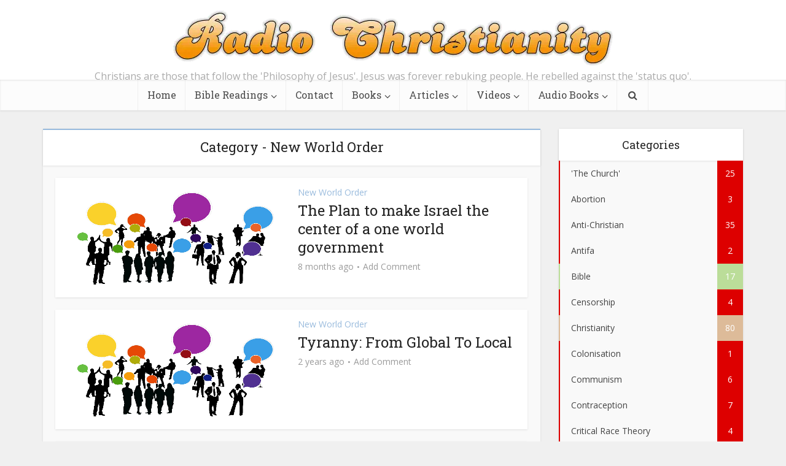

--- FILE ---
content_type: text/html; charset=UTF-8
request_url: https://radiochristianity.com/category/new-world-order/
body_size: 24203
content:
<!DOCTYPE html>
<html lang="en-AU" class="no-js no-svg">

<head>

<meta http-equiv="Content-Type" content="text/html; charset=UTF-8" />
<meta name="viewport" content="user-scalable=yes, width=device-width, initial-scale=1.0, maximum-scale=1, minimum-scale=1">
<link rel="profile" href="https://gmpg.org/xfn/11" />

<title>New World Order &#8211; RadioChristianity</title>
<meta name='robots' content='max-image-preview:large' />
<link rel='dns-prefetch' href='//fonts.googleapis.com' />
<link rel="alternate" type="application/rss+xml" title="RadioChristianity &raquo; Feed" href="https://radiochristianity.com/feed/" />
<link rel="alternate" type="application/rss+xml" title="RadioChristianity &raquo; Comments Feed" href="https://radiochristianity.com/comments/feed/" />
<link rel="alternate" type="application/rss+xml" title="RadioChristianity &raquo; New World Order Category Feed" href="https://radiochristianity.com/category/new-world-order/feed/" />
<style id='wp-img-auto-sizes-contain-inline-css' type='text/css'>
img:is([sizes=auto i],[sizes^="auto," i]){contain-intrinsic-size:3000px 1500px}
/*# sourceURL=wp-img-auto-sizes-contain-inline-css */
</style>
<style id='wp-emoji-styles-inline-css' type='text/css'>

	img.wp-smiley, img.emoji {
		display: inline !important;
		border: none !important;
		box-shadow: none !important;
		height: 1em !important;
		width: 1em !important;
		margin: 0 0.07em !important;
		vertical-align: -0.1em !important;
		background: none !important;
		padding: 0 !important;
	}
/*# sourceURL=wp-emoji-styles-inline-css */
</style>
<style id='wp-block-library-inline-css' type='text/css'>
:root{--wp-block-synced-color:#7a00df;--wp-block-synced-color--rgb:122,0,223;--wp-bound-block-color:var(--wp-block-synced-color);--wp-editor-canvas-background:#ddd;--wp-admin-theme-color:#007cba;--wp-admin-theme-color--rgb:0,124,186;--wp-admin-theme-color-darker-10:#006ba1;--wp-admin-theme-color-darker-10--rgb:0,107,160.5;--wp-admin-theme-color-darker-20:#005a87;--wp-admin-theme-color-darker-20--rgb:0,90,135;--wp-admin-border-width-focus:2px}@media (min-resolution:192dpi){:root{--wp-admin-border-width-focus:1.5px}}.wp-element-button{cursor:pointer}:root .has-very-light-gray-background-color{background-color:#eee}:root .has-very-dark-gray-background-color{background-color:#313131}:root .has-very-light-gray-color{color:#eee}:root .has-very-dark-gray-color{color:#313131}:root .has-vivid-green-cyan-to-vivid-cyan-blue-gradient-background{background:linear-gradient(135deg,#00d084,#0693e3)}:root .has-purple-crush-gradient-background{background:linear-gradient(135deg,#34e2e4,#4721fb 50%,#ab1dfe)}:root .has-hazy-dawn-gradient-background{background:linear-gradient(135deg,#faaca8,#dad0ec)}:root .has-subdued-olive-gradient-background{background:linear-gradient(135deg,#fafae1,#67a671)}:root .has-atomic-cream-gradient-background{background:linear-gradient(135deg,#fdd79a,#004a59)}:root .has-nightshade-gradient-background{background:linear-gradient(135deg,#330968,#31cdcf)}:root .has-midnight-gradient-background{background:linear-gradient(135deg,#020381,#2874fc)}:root{--wp--preset--font-size--normal:16px;--wp--preset--font-size--huge:42px}.has-regular-font-size{font-size:1em}.has-larger-font-size{font-size:2.625em}.has-normal-font-size{font-size:var(--wp--preset--font-size--normal)}.has-huge-font-size{font-size:var(--wp--preset--font-size--huge)}.has-text-align-center{text-align:center}.has-text-align-left{text-align:left}.has-text-align-right{text-align:right}.has-fit-text{white-space:nowrap!important}#end-resizable-editor-section{display:none}.aligncenter{clear:both}.items-justified-left{justify-content:flex-start}.items-justified-center{justify-content:center}.items-justified-right{justify-content:flex-end}.items-justified-space-between{justify-content:space-between}.screen-reader-text{border:0;clip-path:inset(50%);height:1px;margin:-1px;overflow:hidden;padding:0;position:absolute;width:1px;word-wrap:normal!important}.screen-reader-text:focus{background-color:#ddd;clip-path:none;color:#444;display:block;font-size:1em;height:auto;left:5px;line-height:normal;padding:15px 23px 14px;text-decoration:none;top:5px;width:auto;z-index:100000}html :where(.has-border-color){border-style:solid}html :where([style*=border-top-color]){border-top-style:solid}html :where([style*=border-right-color]){border-right-style:solid}html :where([style*=border-bottom-color]){border-bottom-style:solid}html :where([style*=border-left-color]){border-left-style:solid}html :where([style*=border-width]){border-style:solid}html :where([style*=border-top-width]){border-top-style:solid}html :where([style*=border-right-width]){border-right-style:solid}html :where([style*=border-bottom-width]){border-bottom-style:solid}html :where([style*=border-left-width]){border-left-style:solid}html :where(img[class*=wp-image-]){height:auto;max-width:100%}:where(figure){margin:0 0 1em}html :where(.is-position-sticky){--wp-admin--admin-bar--position-offset:var(--wp-admin--admin-bar--height,0px)}@media screen and (max-width:600px){html :where(.is-position-sticky){--wp-admin--admin-bar--position-offset:0px}}

/*# sourceURL=wp-block-library-inline-css */
</style><style id='global-styles-inline-css' type='text/css'>
:root{--wp--preset--aspect-ratio--square: 1;--wp--preset--aspect-ratio--4-3: 4/3;--wp--preset--aspect-ratio--3-4: 3/4;--wp--preset--aspect-ratio--3-2: 3/2;--wp--preset--aspect-ratio--2-3: 2/3;--wp--preset--aspect-ratio--16-9: 16/9;--wp--preset--aspect-ratio--9-16: 9/16;--wp--preset--color--black: #000000;--wp--preset--color--cyan-bluish-gray: #abb8c3;--wp--preset--color--white: #ffffff;--wp--preset--color--pale-pink: #f78da7;--wp--preset--color--vivid-red: #cf2e2e;--wp--preset--color--luminous-vivid-orange: #ff6900;--wp--preset--color--luminous-vivid-amber: #fcb900;--wp--preset--color--light-green-cyan: #7bdcb5;--wp--preset--color--vivid-green-cyan: #00d084;--wp--preset--color--pale-cyan-blue: #8ed1fc;--wp--preset--color--vivid-cyan-blue: #0693e3;--wp--preset--color--vivid-purple: #9b51e0;--wp--preset--color--vce-acc: #dd0000;--wp--preset--color--vce-meta: #9b9b9b;--wp--preset--color--vce-txt: #444444;--wp--preset--color--vce-bg: #ffffff;--wp--preset--color--vce-cat-0: ;--wp--preset--color--vce-cat-46: #bbdd99;--wp--preset--color--vce-cat-45: #ddbb99;--wp--preset--color--vce-cat-2: #99bbdd;--wp--preset--color--vce-cat-49: #dd99ab;--wp--preset--color--vce-cat-52: #dd99bb;--wp--preset--color--vce-cat-5: #99ddbb;--wp--preset--color--vce-cat-48: #bb99dd;--wp--preset--color--vce-cat-47: #99ddbb;--wp--preset--color--vce-cat-51: #dddb99;--wp--preset--color--vce-cat-53: #f7bb77;--wp--preset--color--vce-cat-54: #aaaaaa;--wp--preset--color--vce-cat-55: #b7b686;--wp--preset--color--vce-cat-56: #ededb4;--wp--preset--color--vce-cat-57: #cab1e2;--wp--preset--color--vce-cat-66: #99ddbb;--wp--preset--color--vce-cat-62: #ededb4;--wp--preset--color--vce-cat-64: #cab1e2;--wp--preset--color--vce-cat-60: #bb99dd;--wp--preset--color--vce-cat-63: #afdb92;--wp--preset--color--vce-cat-61: #bcb8d8;--wp--preset--color--vce-cat-65: #8aadce;--wp--preset--color--vce-cat-58: #eadd91;--wp--preset--color--vce-cat-59: #c191c1;--wp--preset--color--vce-cat-67: #eaddaa;--wp--preset--color--vce-cat-68: #ddbbee;--wp--preset--color--vce-cat-69: #99bbdd;--wp--preset--gradient--vivid-cyan-blue-to-vivid-purple: linear-gradient(135deg,rgb(6,147,227) 0%,rgb(155,81,224) 100%);--wp--preset--gradient--light-green-cyan-to-vivid-green-cyan: linear-gradient(135deg,rgb(122,220,180) 0%,rgb(0,208,130) 100%);--wp--preset--gradient--luminous-vivid-amber-to-luminous-vivid-orange: linear-gradient(135deg,rgb(252,185,0) 0%,rgb(255,105,0) 100%);--wp--preset--gradient--luminous-vivid-orange-to-vivid-red: linear-gradient(135deg,rgb(255,105,0) 0%,rgb(207,46,46) 100%);--wp--preset--gradient--very-light-gray-to-cyan-bluish-gray: linear-gradient(135deg,rgb(238,238,238) 0%,rgb(169,184,195) 100%);--wp--preset--gradient--cool-to-warm-spectrum: linear-gradient(135deg,rgb(74,234,220) 0%,rgb(151,120,209) 20%,rgb(207,42,186) 40%,rgb(238,44,130) 60%,rgb(251,105,98) 80%,rgb(254,248,76) 100%);--wp--preset--gradient--blush-light-purple: linear-gradient(135deg,rgb(255,206,236) 0%,rgb(152,150,240) 100%);--wp--preset--gradient--blush-bordeaux: linear-gradient(135deg,rgb(254,205,165) 0%,rgb(254,45,45) 50%,rgb(107,0,62) 100%);--wp--preset--gradient--luminous-dusk: linear-gradient(135deg,rgb(255,203,112) 0%,rgb(199,81,192) 50%,rgb(65,88,208) 100%);--wp--preset--gradient--pale-ocean: linear-gradient(135deg,rgb(255,245,203) 0%,rgb(182,227,212) 50%,rgb(51,167,181) 100%);--wp--preset--gradient--electric-grass: linear-gradient(135deg,rgb(202,248,128) 0%,rgb(113,206,126) 100%);--wp--preset--gradient--midnight: linear-gradient(135deg,rgb(2,3,129) 0%,rgb(40,116,252) 100%);--wp--preset--font-size--small: 13px;--wp--preset--font-size--medium: 20px;--wp--preset--font-size--large: 21px;--wp--preset--font-size--x-large: 42px;--wp--preset--font-size--normal: 16px;--wp--preset--font-size--huge: 28px;--wp--preset--spacing--20: 0.44rem;--wp--preset--spacing--30: 0.67rem;--wp--preset--spacing--40: 1rem;--wp--preset--spacing--50: 1.5rem;--wp--preset--spacing--60: 2.25rem;--wp--preset--spacing--70: 3.38rem;--wp--preset--spacing--80: 5.06rem;--wp--preset--shadow--natural: 6px 6px 9px rgba(0, 0, 0, 0.2);--wp--preset--shadow--deep: 12px 12px 50px rgba(0, 0, 0, 0.4);--wp--preset--shadow--sharp: 6px 6px 0px rgba(0, 0, 0, 0.2);--wp--preset--shadow--outlined: 6px 6px 0px -3px rgb(255, 255, 255), 6px 6px rgb(0, 0, 0);--wp--preset--shadow--crisp: 6px 6px 0px rgb(0, 0, 0);}:where(.is-layout-flex){gap: 0.5em;}:where(.is-layout-grid){gap: 0.5em;}body .is-layout-flex{display: flex;}.is-layout-flex{flex-wrap: wrap;align-items: center;}.is-layout-flex > :is(*, div){margin: 0;}body .is-layout-grid{display: grid;}.is-layout-grid > :is(*, div){margin: 0;}:where(.wp-block-columns.is-layout-flex){gap: 2em;}:where(.wp-block-columns.is-layout-grid){gap: 2em;}:where(.wp-block-post-template.is-layout-flex){gap: 1.25em;}:where(.wp-block-post-template.is-layout-grid){gap: 1.25em;}.has-black-color{color: var(--wp--preset--color--black) !important;}.has-cyan-bluish-gray-color{color: var(--wp--preset--color--cyan-bluish-gray) !important;}.has-white-color{color: var(--wp--preset--color--white) !important;}.has-pale-pink-color{color: var(--wp--preset--color--pale-pink) !important;}.has-vivid-red-color{color: var(--wp--preset--color--vivid-red) !important;}.has-luminous-vivid-orange-color{color: var(--wp--preset--color--luminous-vivid-orange) !important;}.has-luminous-vivid-amber-color{color: var(--wp--preset--color--luminous-vivid-amber) !important;}.has-light-green-cyan-color{color: var(--wp--preset--color--light-green-cyan) !important;}.has-vivid-green-cyan-color{color: var(--wp--preset--color--vivid-green-cyan) !important;}.has-pale-cyan-blue-color{color: var(--wp--preset--color--pale-cyan-blue) !important;}.has-vivid-cyan-blue-color{color: var(--wp--preset--color--vivid-cyan-blue) !important;}.has-vivid-purple-color{color: var(--wp--preset--color--vivid-purple) !important;}.has-black-background-color{background-color: var(--wp--preset--color--black) !important;}.has-cyan-bluish-gray-background-color{background-color: var(--wp--preset--color--cyan-bluish-gray) !important;}.has-white-background-color{background-color: var(--wp--preset--color--white) !important;}.has-pale-pink-background-color{background-color: var(--wp--preset--color--pale-pink) !important;}.has-vivid-red-background-color{background-color: var(--wp--preset--color--vivid-red) !important;}.has-luminous-vivid-orange-background-color{background-color: var(--wp--preset--color--luminous-vivid-orange) !important;}.has-luminous-vivid-amber-background-color{background-color: var(--wp--preset--color--luminous-vivid-amber) !important;}.has-light-green-cyan-background-color{background-color: var(--wp--preset--color--light-green-cyan) !important;}.has-vivid-green-cyan-background-color{background-color: var(--wp--preset--color--vivid-green-cyan) !important;}.has-pale-cyan-blue-background-color{background-color: var(--wp--preset--color--pale-cyan-blue) !important;}.has-vivid-cyan-blue-background-color{background-color: var(--wp--preset--color--vivid-cyan-blue) !important;}.has-vivid-purple-background-color{background-color: var(--wp--preset--color--vivid-purple) !important;}.has-black-border-color{border-color: var(--wp--preset--color--black) !important;}.has-cyan-bluish-gray-border-color{border-color: var(--wp--preset--color--cyan-bluish-gray) !important;}.has-white-border-color{border-color: var(--wp--preset--color--white) !important;}.has-pale-pink-border-color{border-color: var(--wp--preset--color--pale-pink) !important;}.has-vivid-red-border-color{border-color: var(--wp--preset--color--vivid-red) !important;}.has-luminous-vivid-orange-border-color{border-color: var(--wp--preset--color--luminous-vivid-orange) !important;}.has-luminous-vivid-amber-border-color{border-color: var(--wp--preset--color--luminous-vivid-amber) !important;}.has-light-green-cyan-border-color{border-color: var(--wp--preset--color--light-green-cyan) !important;}.has-vivid-green-cyan-border-color{border-color: var(--wp--preset--color--vivid-green-cyan) !important;}.has-pale-cyan-blue-border-color{border-color: var(--wp--preset--color--pale-cyan-blue) !important;}.has-vivid-cyan-blue-border-color{border-color: var(--wp--preset--color--vivid-cyan-blue) !important;}.has-vivid-purple-border-color{border-color: var(--wp--preset--color--vivid-purple) !important;}.has-vivid-cyan-blue-to-vivid-purple-gradient-background{background: var(--wp--preset--gradient--vivid-cyan-blue-to-vivid-purple) !important;}.has-light-green-cyan-to-vivid-green-cyan-gradient-background{background: var(--wp--preset--gradient--light-green-cyan-to-vivid-green-cyan) !important;}.has-luminous-vivid-amber-to-luminous-vivid-orange-gradient-background{background: var(--wp--preset--gradient--luminous-vivid-amber-to-luminous-vivid-orange) !important;}.has-luminous-vivid-orange-to-vivid-red-gradient-background{background: var(--wp--preset--gradient--luminous-vivid-orange-to-vivid-red) !important;}.has-very-light-gray-to-cyan-bluish-gray-gradient-background{background: var(--wp--preset--gradient--very-light-gray-to-cyan-bluish-gray) !important;}.has-cool-to-warm-spectrum-gradient-background{background: var(--wp--preset--gradient--cool-to-warm-spectrum) !important;}.has-blush-light-purple-gradient-background{background: var(--wp--preset--gradient--blush-light-purple) !important;}.has-blush-bordeaux-gradient-background{background: var(--wp--preset--gradient--blush-bordeaux) !important;}.has-luminous-dusk-gradient-background{background: var(--wp--preset--gradient--luminous-dusk) !important;}.has-pale-ocean-gradient-background{background: var(--wp--preset--gradient--pale-ocean) !important;}.has-electric-grass-gradient-background{background: var(--wp--preset--gradient--electric-grass) !important;}.has-midnight-gradient-background{background: var(--wp--preset--gradient--midnight) !important;}.has-small-font-size{font-size: var(--wp--preset--font-size--small) !important;}.has-medium-font-size{font-size: var(--wp--preset--font-size--medium) !important;}.has-large-font-size{font-size: var(--wp--preset--font-size--large) !important;}.has-x-large-font-size{font-size: var(--wp--preset--font-size--x-large) !important;}
/*# sourceURL=global-styles-inline-css */
</style>

<style id='classic-theme-styles-inline-css' type='text/css'>
/*! This file is auto-generated */
.wp-block-button__link{color:#fff;background-color:#32373c;border-radius:9999px;box-shadow:none;text-decoration:none;padding:calc(.667em + 2px) calc(1.333em + 2px);font-size:1.125em}.wp-block-file__button{background:#32373c;color:#fff;text-decoration:none}
/*# sourceURL=/wp-includes/css/classic-themes.min.css */
</style>
<link rel='stylesheet' id='contact-form-7-css' href='https://radiochristianity.com/wp-content/plugins/contact-form-7/includes/css/styles.css?ver=6.1.4' type='text/css' media='all' />
<link rel='stylesheet' id='mks_shortcodes_simple_line_icons-css' href='https://radiochristianity.com/wp-content/plugins/meks-flexible-shortcodes/css/simple-line/simple-line-icons.css?ver=1.3.8' type='text/css' media='screen' />
<link rel='stylesheet' id='mks_shortcodes_css-css' href='https://radiochristianity.com/wp-content/plugins/meks-flexible-shortcodes/css/style.css?ver=1.3.8' type='text/css' media='screen' />
<link rel='stylesheet' id='ppress-frontend-css' href='https://radiochristianity.com/wp-content/plugins/wp-user-avatar/assets/css/frontend.min.css?ver=4.16.8' type='text/css' media='all' />
<link rel='stylesheet' id='ppress-flatpickr-css' href='https://radiochristianity.com/wp-content/plugins/wp-user-avatar/assets/flatpickr/flatpickr.min.css?ver=4.16.8' type='text/css' media='all' />
<link rel='stylesheet' id='ppress-select2-css' href='https://radiochristianity.com/wp-content/plugins/wp-user-avatar/assets/select2/select2.min.css?ver=6.9' type='text/css' media='all' />
<link rel='stylesheet' id='vce-fonts-css' href='https://fonts.googleapis.com/css2?family=Open%20Sans:wght@400&#038;family=Roboto%20Slab:wght@400' type='text/css' media='all' />
<link rel='stylesheet' id='vce-style-css' href='https://radiochristianity.com/wp-content/themes/voice/assets/css/min.css?ver=3.0.3' type='text/css' media='all' />
<style id='vce-style-inline-css' type='text/css'>
body, button, input, select, textarea {font-size: 1.6rem;}.vce-single .entry-headline p{font-size: 2.2rem;}.main-navigation a{font-size: 1.6rem;}.sidebar .widget-title{font-size: 1.8rem;}.sidebar .widget, .vce-lay-c .entry-content, .vce-lay-h .entry-content {font-size: 1.4rem;}.vce-featured-link-article{font-size: 5.2rem;}.vce-featured-grid-big.vce-featured-grid .vce-featured-link-article{font-size: 3.4rem;}.vce-featured-grid .vce-featured-link-article{font-size: 2.2rem;}h1 { font-size: 4.5rem; }h2 { font-size: 4.0rem; }h3 { font-size: 3.5rem; }h4 { font-size: 2.5rem; }h5 { font-size: 2.0rem; }h6 { font-size: 1.8rem; }.comment-reply-title, .main-box-title{font-size: 2.2rem;}h1.entry-title{font-size: 4.5rem;}.vce-lay-a .entry-title a{font-size: 3.4rem;}.vce-lay-b .entry-title{font-size: 2.4rem;}.vce-lay-c .entry-title, .vce-sid-none .vce-lay-c .entry-title{font-size: 2.2rem;}.vce-lay-d .entry-title{font-size: 1.5rem;}.vce-lay-e .entry-title{font-size: 1.4rem;}.vce-lay-f .entry-title{font-size: 1.4rem;}.vce-lay-g .entry-title a, .vce-lay-g .entry-title a:hover{font-size: 3.0rem;}.vce-lay-h .entry-title{font-size: 2.4rem;}.entry-meta div,.entry-meta div a,.vce-lay-g .meta-item,.vce-lay-c .meta-item{font-size: 1.4rem;}.vce-lay-d .meta-category a,.vce-lay-d .entry-meta div,.vce-lay-d .entry-meta div a,.vce-lay-e .entry-meta div,.vce-lay-e .entry-meta div a,.vce-lay-e .fn,.vce-lay-e .meta-item{font-size: 1.3rem;}body {background-color:#f0f0f0;}body,.mks_author_widget h3,.site-description,.meta-category a,textarea {font-family: 'Open Sans';font-weight: 400;}h1,h2,h3,h4,h5,h6,blockquote,.vce-post-link,.site-title,.site-title a,.main-box-title,.comment-reply-title,.entry-title a,.vce-single .entry-headline p,.vce-prev-next-link,.author-title,.mks_pullquote,.widget_rss ul li .rsswidget,#bbpress-forums .bbp-forum-title,#bbpress-forums .bbp-topic-permalink {font-family: 'Roboto Slab';font-weight: 400;}.main-navigation a,.sidr a{font-family: 'Roboto Slab';font-weight: 400;}.vce-single .entry-content,.vce-single .entry-headline,.vce-single .entry-footer,.vce-share-bar {width: 600px;}.vce-lay-a .lay-a-content{width: 600px;max-width: 600px;}.vce-page .entry-content,.vce-page .entry-title-page {width: 600px;}.vce-sid-none .vce-single .entry-content,.vce-sid-none .vce-single .entry-headline,.vce-sid-none .vce-single .entry-footer {width: 600px;}.vce-sid-none .vce-page .entry-content,.vce-sid-none .vce-page .entry-title-page,.error404 .entry-content {width: 600px;max-width: 600px;}body, button, input, select, textarea{color: #444444;}h1,h2,h3,h4,h5,h6,.entry-title a,.prev-next-nav a,#bbpress-forums .bbp-forum-title, #bbpress-forums .bbp-topic-permalink,.woocommerce ul.products li.product .price .amount{color: #232323;}a,.entry-title a:hover,.vce-prev-next-link:hover,.vce-author-links a:hover,.required,.error404 h4,.prev-next-nav a:hover,#bbpress-forums .bbp-forum-title:hover, #bbpress-forums .bbp-topic-permalink:hover,.woocommerce ul.products li.product h3:hover,.woocommerce ul.products li.product h3:hover mark,.main-box-title a:hover{color: #dd0000;}.vce-square,.vce-main-content .mejs-controls .mejs-time-rail .mejs-time-current,button,input[type="button"],input[type="reset"],input[type="submit"],.vce-button,.pagination-wapper a,#vce-pagination .next.page-numbers,#vce-pagination .prev.page-numbers,#vce-pagination .page-numbers,#vce-pagination .page-numbers.current,.vce-link-pages a,#vce-pagination a,.vce-load-more a,.vce-slider-pagination .owl-nav > div,.vce-mega-menu-posts-wrap .owl-nav > div,.comment-reply-link:hover,.vce-featured-section a,.vce-lay-g .vce-featured-info .meta-category a,.vce-404-menu a,.vce-post.sticky .meta-image:before,#vce-pagination .page-numbers:hover,#bbpress-forums .bbp-pagination .current,#bbpress-forums .bbp-pagination a:hover,.woocommerce #respond input#submit,.woocommerce a.button,.woocommerce button.button,.woocommerce input.button,.woocommerce ul.products li.product .added_to_cart,.woocommerce #respond input#submit:hover,.woocommerce a.button:hover,.woocommerce button.button:hover,.woocommerce input.button:hover,.woocommerce ul.products li.product .added_to_cart:hover,.woocommerce #respond input#submit.alt,.woocommerce a.button.alt,.woocommerce button.button.alt,.woocommerce input.button.alt,.woocommerce #respond input#submit.alt:hover, .woocommerce a.button.alt:hover, .woocommerce button.button.alt:hover, .woocommerce input.button.alt:hover,.woocommerce span.onsale,.woocommerce .widget_price_filter .ui-slider .ui-slider-range,.woocommerce .widget_price_filter .ui-slider .ui-slider-handle,.comments-holder .navigation .page-numbers.current,.vce-lay-a .vce-read-more:hover,.vce-lay-c .vce-read-more:hover,body div.wpforms-container-full .wpforms-form input[type=submit], body div.wpforms-container-full .wpforms-form button[type=submit], body div.wpforms-container-full .wpforms-form .wpforms-page-button,body div.wpforms-container-full .wpforms-form input[type=submit]:hover, body div.wpforms-container-full .wpforms-form button[type=submit]:hover, body div.wpforms-container-full .wpforms-form .wpforms-page-button:hover,.wp-block-search__button {background-color: #dd0000;}#vce-pagination .page-numbers,.comments-holder .navigation .page-numbers{background: transparent;color: #dd0000;border: 1px solid #dd0000;}.comments-holder .navigation .page-numbers:hover{background: #dd0000;border: 1px solid #dd0000;}.bbp-pagination-links a{background: transparent;color: #dd0000;border: 1px solid #dd0000 !important;}#vce-pagination .page-numbers.current,.bbp-pagination-links span.current,.comments-holder .navigation .page-numbers.current{border: 1px solid #dd0000;}.widget_categories .cat-item:before,.widget_categories .cat-item .count{background: #dd0000;}.comment-reply-link,.vce-lay-a .vce-read-more,.vce-lay-c .vce-read-more{border: 1px solid #dd0000;}.entry-meta div,.entry-meta-count,.entry-meta div a,.comment-metadata a,.meta-category span,.meta-author-wrapped,.wp-caption .wp-caption-text,.widget_rss .rss-date,.sidebar cite,.site-footer cite,.sidebar .vce-post-list .entry-meta div,.sidebar .vce-post-list .entry-meta div a,.sidebar .vce-post-list .fn,.sidebar .vce-post-list .fn a,.site-footer .vce-post-list .entry-meta div,.site-footer .vce-post-list .entry-meta div a,.site-footer .vce-post-list .fn,.site-footer .vce-post-list .fn a,#bbpress-forums .bbp-topic-started-by,#bbpress-forums .bbp-topic-started-in,#bbpress-forums .bbp-forum-info .bbp-forum-content,#bbpress-forums p.bbp-topic-meta,span.bbp-admin-links a,.bbp-reply-post-date,#bbpress-forums li.bbp-header,#bbpress-forums li.bbp-footer,.woocommerce .woocommerce-result-count,.woocommerce .product_meta{color: #9b9b9b;}.main-box-title, .comment-reply-title, .main-box-head{background: #ffffff;color: #232323;}.main-box-title a{color: #232323;}.sidebar .widget .widget-title a{color: #232323;}.main-box,.comment-respond,.prev-next-nav{background: #f9f9f9;}.vce-post,ul.comment-list > li.comment,.main-box-single,.ie8 .vce-single,#disqus_thread,.vce-author-card,.vce-author-card .vce-content-outside,.mks-bredcrumbs-container,ul.comment-list > li.pingback{background: #ffffff;}.mks_tabs.horizontal .mks_tab_nav_item.active{border-bottom: 1px solid #ffffff;}.mks_tabs.horizontal .mks_tab_item,.mks_tabs.vertical .mks_tab_nav_item.active,.mks_tabs.horizontal .mks_tab_nav_item.active{background: #ffffff;}.mks_tabs.vertical .mks_tab_nav_item.active{border-right: 1px solid #ffffff;}#vce-pagination,.vce-slider-pagination .owl-controls,.vce-content-outside,.comments-holder .navigation{background: #f3f3f3;}.sidebar .widget-title{background: #ffffff;color: #232323;}.sidebar .widget{background: #f9f9f9;}.sidebar .widget,.sidebar .widget li a,.sidebar .mks_author_widget h3 a,.sidebar .mks_author_widget h3,.sidebar .vce-search-form .vce-search-input,.sidebar .vce-search-form .vce-search-input:focus{color: #444444;}.sidebar .widget li a:hover,.sidebar .widget a,.widget_nav_menu li.menu-item-has-children:hover:after,.widget_pages li.page_item_has_children:hover:after{color: #dd0000;}.sidebar .tagcloud a {border: 1px solid #dd0000;}.sidebar .mks_author_link,.sidebar .tagcloud a:hover,.sidebar .mks_themeforest_widget .more,.sidebar button,.sidebar input[type="button"],.sidebar input[type="reset"],.sidebar input[type="submit"],.sidebar .vce-button,.sidebar .bbp_widget_login .button{background-color: #dd0000;}.sidebar .mks_author_widget .mks_autor_link_wrap,.sidebar .mks_themeforest_widget .mks_read_more,.widget .meks-instagram-follow-link {background: #f3f3f3;}.sidebar #wp-calendar caption,.sidebar .recentcomments,.sidebar .post-date,.sidebar #wp-calendar tbody{color: rgba(68,68,68,0.7);}.site-footer{background: #373941;}.site-footer .widget-title{color: #ffffff;}.site-footer,.site-footer .widget,.site-footer .widget li a,.site-footer .mks_author_widget h3 a,.site-footer .mks_author_widget h3,.site-footer .vce-search-form .vce-search-input,.site-footer .vce-search-form .vce-search-input:focus{color: #f9f9f9;}.site-footer .widget li a:hover,.site-footer .widget a,.site-info a{color: #dd0000;}.site-footer .tagcloud a {border: 1px solid #dd0000;}.site-footer .mks_author_link,.site-footer .mks_themeforest_widget .more,.site-footer button,.site-footer input[type="button"],.site-footer input[type="reset"],.site-footer input[type="submit"],.site-footer .vce-button,.site-footer .tagcloud a:hover{background-color: #dd0000;}.site-footer #wp-calendar caption,.site-footer .recentcomments,.site-footer .post-date,.site-footer #wp-calendar tbody,.site-footer .site-info{color: rgba(249,249,249,0.7);}.top-header,.top-nav-menu li .sub-menu{background: #3a3a3a;}.top-header,.top-header a{color: #ffffff;}.top-header .vce-search-form .vce-search-input,.top-header .vce-search-input:focus,.top-header .vce-search-submit{color: #ffffff;}.top-header .vce-search-form .vce-search-input::-webkit-input-placeholder { color: #ffffff;}.top-header .vce-search-form .vce-search-input:-moz-placeholder { color: #ffffff;}.top-header .vce-search-form .vce-search-input::-moz-placeholder { color: #ffffff;}.top-header .vce-search-form .vce-search-input:-ms-input-placeholder { color: #ffffff;}.header-1-wrapper{height: 130px;padding-top: 12px;}.header-2-wrapper,.header-3-wrapper{height: 130px;}.header-2-wrapper .site-branding,.header-3-wrapper .site-branding{top: 12px;left: 0px;}.site-title a, .site-title a:hover{color: #232323;}.site-description{color: #aaaaaa;}.main-header{background-color: #ffffff;}.header-bottom-wrapper{background: #fcfcfc;}.vce-header-ads{margin: 20px 0;}.header-3-wrapper .nav-menu > li > a{padding: 55px 15px;}.header-sticky,.sidr{background: rgba(252,252,252,0.95);}.ie8 .header-sticky{background: #ffffff;}.main-navigation a,.nav-menu .vce-mega-menu > .sub-menu > li > a,.sidr li a,.vce-menu-parent{color: #4a4a4a;}.nav-menu > li:hover > a,.nav-menu > .current_page_item > a,.nav-menu > .current-menu-item > a,.nav-menu > .current-menu-ancestor > a,.main-navigation a.vce-item-selected,.main-navigation ul ul li:hover > a,.nav-menu ul .current-menu-item a,.nav-menu ul .current_page_item a,.vce-menu-parent:hover,.sidr li a:hover,.sidr li.sidr-class-current_page_item > a,.main-navigation li.current-menu-item.fa:before,.vce-responsive-nav{color: #dd0000;}#sidr-id-vce_main_navigation_menu .soc-nav-menu li a:hover {color: #ffffff;}.nav-menu > li:hover > a,.nav-menu > .current_page_item > a,.nav-menu > .current-menu-item > a,.nav-menu > .current-menu-ancestor > a,.main-navigation a.vce-item-selected,.main-navigation ul ul,.header-sticky .nav-menu > .current_page_item:hover > a,.header-sticky .nav-menu > .current-menu-item:hover > a,.header-sticky .nav-menu > .current-menu-ancestor:hover > a,.header-sticky .main-navigation a.vce-item-selected:hover{background-color: #ffffff;}.search-header-wrap ul {border-top: 2px solid #dd0000;}.vce-cart-icon a.vce-custom-cart span,.sidr-class-vce-custom-cart .sidr-class-vce-cart-count {background: #dd0000;font-family: 'Open Sans';}.vce-border-top .main-box-title{border-top: 2px solid #dd0000;}.tagcloud a:hover,.sidebar .widget .mks_author_link,.sidebar .widget.mks_themeforest_widget .more,.site-footer .widget .mks_author_link,.site-footer .widget.mks_themeforest_widget .more,.vce-lay-g .entry-meta div,.vce-lay-g .fn,.vce-lay-g .fn a{color: #FFF;}.vce-featured-header .vce-featured-header-background{opacity: 0.5}.vce-featured-grid .vce-featured-header-background,.vce-post-big .vce-post-img:after,.vce-post-slider .vce-post-img:after{opacity: 0.5}.vce-featured-grid .owl-item:hover .vce-grid-text .vce-featured-header-background,.vce-post-big li:hover .vce-post-img:after,.vce-post-slider li:hover .vce-post-img:after {opacity: 0.8}.vce-featured-grid.vce-featured-grid-big .vce-featured-header-background,.vce-post-big .vce-post-img:after,.vce-post-slider .vce-post-img:after{opacity: 0.5}.vce-featured-grid.vce-featured-grid-big .owl-item:hover .vce-grid-text .vce-featured-header-background,.vce-post-big li:hover .vce-post-img:after,.vce-post-slider li:hover .vce-post-img:after {opacity: 0.8}#back-top {background: #323232}.sidr input[type=text]{background: rgba(74,74,74,0.1);color: rgba(74,74,74,0.5);}.is-style-solid-color{background-color: #dd0000;color: #ffffff;}.wp-block-image figcaption{color: #9b9b9b;}.wp-block-cover .wp-block-cover-image-text, .wp-block-cover .wp-block-cover-text, .wp-block-cover h2, .wp-block-cover-image .wp-block-cover-image-text, .wp-block-cover-image .wp-block-cover-text, .wp-block-cover-image h2,p.has-drop-cap:not(:focus)::first-letter,p.wp-block-subhead{font-family: 'Roboto Slab';font-weight: 400;}.wp-block-cover .wp-block-cover-image-text, .wp-block-cover .wp-block-cover-text, .wp-block-cover h2, .wp-block-cover-image .wp-block-cover-image-text, .wp-block-cover-image .wp-block-cover-text, .wp-block-cover-image h2{font-size: 2.5rem;}p.wp-block-subhead{font-size: 2.2rem;}.wp-block-button__link{background: #dd0000}.wp-block-search .wp-block-search__button{color: #ffffff}.meta-image:hover a img,.vce-lay-h .img-wrap:hover .meta-image > img,.img-wrp:hover img,.vce-gallery-big:hover img,.vce-gallery .gallery-item:hover img,.wp-block-gallery .blocks-gallery-item:hover img,.vce_posts_widget .vce-post-big li:hover img,.vce-featured-grid .owl-item:hover img,.vce-post-img:hover img,.mega-menu-img:hover img{-webkit-transform: scale(1.1);-moz-transform: scale(1.1);-o-transform: scale(1.1);-ms-transform: scale(1.1);transform: scale(1.1);}.has-small-font-size{ font-size: 1.2rem;}.has-large-font-size{ font-size: 1.9rem;}.has-huge-font-size{ font-size: 2.3rem;}@media(min-width: 671px){.has-small-font-size{ font-size: 1.3rem;}.has-normal-font-size{ font-size: 1.6rem;}.has-large-font-size{ font-size: 2.1rem;}.has-huge-font-size{ font-size: 2.8rem;}}.has-vce-acc-background-color{ background-color: #dd0000;}.has-vce-acc-color{ color: #dd0000;}.has-vce-meta-background-color{ background-color: #9b9b9b;}.has-vce-meta-color{ color: #9b9b9b;}.has-vce-txt-background-color{ background-color: #444444;}.has-vce-txt-color{ color: #444444;}.has-vce-bg-background-color{ background-color: #ffffff;}.has-vce-bg-color{ color: #ffffff;}.has-vce-cat-0-background-color{ background-color: ;}.has-vce-cat-0-color{ color: ;}.has-vce-cat-46-background-color{ background-color: #bbdd99;}.has-vce-cat-46-color{ color: #bbdd99;}.has-vce-cat-45-background-color{ background-color: #ddbb99;}.has-vce-cat-45-color{ color: #ddbb99;}.has-vce-cat-2-background-color{ background-color: #99bbdd;}.has-vce-cat-2-color{ color: #99bbdd;}.has-vce-cat-49-background-color{ background-color: #dd99ab;}.has-vce-cat-49-color{ color: #dd99ab;}.has-vce-cat-52-background-color{ background-color: #dd99bb;}.has-vce-cat-52-color{ color: #dd99bb;}.has-vce-cat-5-background-color{ background-color: #99ddbb;}.has-vce-cat-5-color{ color: #99ddbb;}.has-vce-cat-48-background-color{ background-color: #bb99dd;}.has-vce-cat-48-color{ color: #bb99dd;}.has-vce-cat-47-background-color{ background-color: #99ddbb;}.has-vce-cat-47-color{ color: #99ddbb;}.has-vce-cat-51-background-color{ background-color: #dddb99;}.has-vce-cat-51-color{ color: #dddb99;}.has-vce-cat-53-background-color{ background-color: #f7bb77;}.has-vce-cat-53-color{ color: #f7bb77;}.has-vce-cat-54-background-color{ background-color: #aaaaaa;}.has-vce-cat-54-color{ color: #aaaaaa;}.has-vce-cat-55-background-color{ background-color: #b7b686;}.has-vce-cat-55-color{ color: #b7b686;}.has-vce-cat-56-background-color{ background-color: #ededb4;}.has-vce-cat-56-color{ color: #ededb4;}.has-vce-cat-57-background-color{ background-color: #cab1e2;}.has-vce-cat-57-color{ color: #cab1e2;}.has-vce-cat-66-background-color{ background-color: #99ddbb;}.has-vce-cat-66-color{ color: #99ddbb;}.has-vce-cat-62-background-color{ background-color: #ededb4;}.has-vce-cat-62-color{ color: #ededb4;}.has-vce-cat-64-background-color{ background-color: #cab1e2;}.has-vce-cat-64-color{ color: #cab1e2;}.has-vce-cat-60-background-color{ background-color: #bb99dd;}.has-vce-cat-60-color{ color: #bb99dd;}.has-vce-cat-63-background-color{ background-color: #afdb92;}.has-vce-cat-63-color{ color: #afdb92;}.has-vce-cat-61-background-color{ background-color: #bcb8d8;}.has-vce-cat-61-color{ color: #bcb8d8;}.has-vce-cat-65-background-color{ background-color: #8aadce;}.has-vce-cat-65-color{ color: #8aadce;}.has-vce-cat-58-background-color{ background-color: #eadd91;}.has-vce-cat-58-color{ color: #eadd91;}.has-vce-cat-59-background-color{ background-color: #c191c1;}.has-vce-cat-59-color{ color: #c191c1;}.has-vce-cat-67-background-color{ background-color: #eaddaa;}.has-vce-cat-67-color{ color: #eaddaa;}.has-vce-cat-68-background-color{ background-color: #ddbbee;}.has-vce-cat-68-color{ color: #ddbbee;}.has-vce-cat-69-background-color{ background-color: #99bbdd;}.has-vce-cat-69-color{ color: #99bbdd;}a.category-46, .sidebar .widget .vce-post-list a.category-46{ color: #bbdd99;}body.category-46 .main-box-title, .main-box-title.cat-46 { border-top: 2px solid #bbdd99;}.widget_categories li.cat-item-46 .count { background: #bbdd99;}.widget_categories li.cat-item-46:before { background:#bbdd99;}.vce-featured-section .category-46, .vce-post-big .meta-category a.category-46, .vce-post-slider .meta-category a.category-46{ background-color: #bbdd99;}.vce-lay-g .vce-featured-info .meta-category a.category-46{ background-color: #bbdd99;}.vce-lay-h header .meta-category a.category-46{ background-color: #bbdd99;}a.category-45, .sidebar .widget .vce-post-list a.category-45{ color: #ddbb99;}body.category-45 .main-box-title, .main-box-title.cat-45 { border-top: 2px solid #ddbb99;}.widget_categories li.cat-item-45 .count { background: #ddbb99;}.widget_categories li.cat-item-45:before { background:#ddbb99;}.vce-featured-section .category-45, .vce-post-big .meta-category a.category-45, .vce-post-slider .meta-category a.category-45{ background-color: #ddbb99;}.vce-lay-g .vce-featured-info .meta-category a.category-45{ background-color: #ddbb99;}.vce-lay-h header .meta-category a.category-45{ background-color: #ddbb99;}a.category-2, .sidebar .widget .vce-post-list a.category-2{ color: #99bbdd;}body.category-2 .main-box-title, .main-box-title.cat-2 { border-top: 2px solid #99bbdd;}.widget_categories li.cat-item-2 .count { background: #99bbdd;}.widget_categories li.cat-item-2:before { background:#99bbdd;}.vce-featured-section .category-2, .vce-post-big .meta-category a.category-2, .vce-post-slider .meta-category a.category-2{ background-color: #99bbdd;}.vce-lay-g .vce-featured-info .meta-category a.category-2{ background-color: #99bbdd;}.vce-lay-h header .meta-category a.category-2{ background-color: #99bbdd;}a.category-49, .sidebar .widget .vce-post-list a.category-49{ color: #dd99ab;}body.category-49 .main-box-title, .main-box-title.cat-49 { border-top: 2px solid #dd99ab;}.widget_categories li.cat-item-49 .count { background: #dd99ab;}.widget_categories li.cat-item-49:before { background:#dd99ab;}.vce-featured-section .category-49, .vce-post-big .meta-category a.category-49, .vce-post-slider .meta-category a.category-49{ background-color: #dd99ab;}.vce-lay-g .vce-featured-info .meta-category a.category-49{ background-color: #dd99ab;}.vce-lay-h header .meta-category a.category-49{ background-color: #dd99ab;}a.category-52, .sidebar .widget .vce-post-list a.category-52{ color: #dd99bb;}body.category-52 .main-box-title, .main-box-title.cat-52 { border-top: 2px solid #dd99bb;}.widget_categories li.cat-item-52 .count { background: #dd99bb;}.widget_categories li.cat-item-52:before { background:#dd99bb;}.vce-featured-section .category-52, .vce-post-big .meta-category a.category-52, .vce-post-slider .meta-category a.category-52{ background-color: #dd99bb;}.vce-lay-g .vce-featured-info .meta-category a.category-52{ background-color: #dd99bb;}.vce-lay-h header .meta-category a.category-52{ background-color: #dd99bb;}a.category-5, .sidebar .widget .vce-post-list a.category-5{ color: #99ddbb;}body.category-5 .main-box-title, .main-box-title.cat-5 { border-top: 2px solid #99ddbb;}.widget_categories li.cat-item-5 .count { background: #99ddbb;}.widget_categories li.cat-item-5:before { background:#99ddbb;}.vce-featured-section .category-5, .vce-post-big .meta-category a.category-5, .vce-post-slider .meta-category a.category-5{ background-color: #99ddbb;}.vce-lay-g .vce-featured-info .meta-category a.category-5{ background-color: #99ddbb;}.vce-lay-h header .meta-category a.category-5{ background-color: #99ddbb;}a.category-48, .sidebar .widget .vce-post-list a.category-48{ color: #bb99dd;}body.category-48 .main-box-title, .main-box-title.cat-48 { border-top: 2px solid #bb99dd;}.widget_categories li.cat-item-48 .count { background: #bb99dd;}.widget_categories li.cat-item-48:before { background:#bb99dd;}.vce-featured-section .category-48, .vce-post-big .meta-category a.category-48, .vce-post-slider .meta-category a.category-48{ background-color: #bb99dd;}.vce-lay-g .vce-featured-info .meta-category a.category-48{ background-color: #bb99dd;}.vce-lay-h header .meta-category a.category-48{ background-color: #bb99dd;}a.category-47, .sidebar .widget .vce-post-list a.category-47{ color: #99ddbb;}body.category-47 .main-box-title, .main-box-title.cat-47 { border-top: 2px solid #99ddbb;}.widget_categories li.cat-item-47 .count { background: #99ddbb;}.widget_categories li.cat-item-47:before { background:#99ddbb;}.vce-featured-section .category-47, .vce-post-big .meta-category a.category-47, .vce-post-slider .meta-category a.category-47{ background-color: #99ddbb;}.vce-lay-g .vce-featured-info .meta-category a.category-47{ background-color: #99ddbb;}.vce-lay-h header .meta-category a.category-47{ background-color: #99ddbb;}a.category-51, .sidebar .widget .vce-post-list a.category-51{ color: #dddb99;}body.category-51 .main-box-title, .main-box-title.cat-51 { border-top: 2px solid #dddb99;}.widget_categories li.cat-item-51 .count { background: #dddb99;}.widget_categories li.cat-item-51:before { background:#dddb99;}.vce-featured-section .category-51, .vce-post-big .meta-category a.category-51, .vce-post-slider .meta-category a.category-51{ background-color: #dddb99;}.vce-lay-g .vce-featured-info .meta-category a.category-51{ background-color: #dddb99;}.vce-lay-h header .meta-category a.category-51{ background-color: #dddb99;}a.category-53, .sidebar .widget .vce-post-list a.category-53{ color: #f7bb77;}body.category-53 .main-box-title, .main-box-title.cat-53 { border-top: 2px solid #f7bb77;}.widget_categories li.cat-item-53 .count { background: #f7bb77;}.widget_categories li.cat-item-53:before { background:#f7bb77;}.vce-featured-section .category-53, .vce-post-big .meta-category a.category-53, .vce-post-slider .meta-category a.category-53{ background-color: #f7bb77;}.vce-lay-g .vce-featured-info .meta-category a.category-53{ background-color: #f7bb77;}.vce-lay-h header .meta-category a.category-53{ background-color: #f7bb77;}a.category-54, .sidebar .widget .vce-post-list a.category-54{ color: #aaaaaa;}body.category-54 .main-box-title, .main-box-title.cat-54 { border-top: 2px solid #aaaaaa;}.widget_categories li.cat-item-54 .count { background: #aaaaaa;}.widget_categories li.cat-item-54:before { background:#aaaaaa;}.vce-featured-section .category-54, .vce-post-big .meta-category a.category-54, .vce-post-slider .meta-category a.category-54{ background-color: #aaaaaa;}.vce-lay-g .vce-featured-info .meta-category a.category-54{ background-color: #aaaaaa;}.vce-lay-h header .meta-category a.category-54{ background-color: #aaaaaa;}a.category-55, .sidebar .widget .vce-post-list a.category-55{ color: #b7b686;}body.category-55 .main-box-title, .main-box-title.cat-55 { border-top: 2px solid #b7b686;}.widget_categories li.cat-item-55 .count { background: #b7b686;}.widget_categories li.cat-item-55:before { background:#b7b686;}.vce-featured-section .category-55, .vce-post-big .meta-category a.category-55, .vce-post-slider .meta-category a.category-55{ background-color: #b7b686;}.vce-lay-g .vce-featured-info .meta-category a.category-55{ background-color: #b7b686;}.vce-lay-h header .meta-category a.category-55{ background-color: #b7b686;}a.category-56, .sidebar .widget .vce-post-list a.category-56{ color: #ededb4;}body.category-56 .main-box-title, .main-box-title.cat-56 { border-top: 2px solid #ededb4;}.widget_categories li.cat-item-56 .count { background: #ededb4;}.widget_categories li.cat-item-56:before { background:#ededb4;}.vce-featured-section .category-56, .vce-post-big .meta-category a.category-56, .vce-post-slider .meta-category a.category-56{ background-color: #ededb4;}.vce-lay-g .vce-featured-info .meta-category a.category-56{ background-color: #ededb4;}.vce-lay-h header .meta-category a.category-56{ background-color: #ededb4;}a.category-57, .sidebar .widget .vce-post-list a.category-57{ color: #cab1e2;}body.category-57 .main-box-title, .main-box-title.cat-57 { border-top: 2px solid #cab1e2;}.widget_categories li.cat-item-57 .count { background: #cab1e2;}.widget_categories li.cat-item-57:before { background:#cab1e2;}.vce-featured-section .category-57, .vce-post-big .meta-category a.category-57, .vce-post-slider .meta-category a.category-57{ background-color: #cab1e2;}.vce-lay-g .vce-featured-info .meta-category a.category-57{ background-color: #cab1e2;}.vce-lay-h header .meta-category a.category-57{ background-color: #cab1e2;}a.category-66, .sidebar .widget .vce-post-list a.category-66{ color: #99ddbb;}body.category-66 .main-box-title, .main-box-title.cat-66 { border-top: 2px solid #99ddbb;}.widget_categories li.cat-item-66 .count { background: #99ddbb;}.widget_categories li.cat-item-66:before { background:#99ddbb;}.vce-featured-section .category-66, .vce-post-big .meta-category a.category-66, .vce-post-slider .meta-category a.category-66{ background-color: #99ddbb;}.vce-lay-g .vce-featured-info .meta-category a.category-66{ background-color: #99ddbb;}.vce-lay-h header .meta-category a.category-66{ background-color: #99ddbb;}a.category-62, .sidebar .widget .vce-post-list a.category-62{ color: #ededb4;}body.category-62 .main-box-title, .main-box-title.cat-62 { border-top: 2px solid #ededb4;}.widget_categories li.cat-item-62 .count { background: #ededb4;}.widget_categories li.cat-item-62:before { background:#ededb4;}.vce-featured-section .category-62, .vce-post-big .meta-category a.category-62, .vce-post-slider .meta-category a.category-62{ background-color: #ededb4;}.vce-lay-g .vce-featured-info .meta-category a.category-62{ background-color: #ededb4;}.vce-lay-h header .meta-category a.category-62{ background-color: #ededb4;}a.category-64, .sidebar .widget .vce-post-list a.category-64{ color: #cab1e2;}body.category-64 .main-box-title, .main-box-title.cat-64 { border-top: 2px solid #cab1e2;}.widget_categories li.cat-item-64 .count { background: #cab1e2;}.widget_categories li.cat-item-64:before { background:#cab1e2;}.vce-featured-section .category-64, .vce-post-big .meta-category a.category-64, .vce-post-slider .meta-category a.category-64{ background-color: #cab1e2;}.vce-lay-g .vce-featured-info .meta-category a.category-64{ background-color: #cab1e2;}.vce-lay-h header .meta-category a.category-64{ background-color: #cab1e2;}a.category-60, .sidebar .widget .vce-post-list a.category-60{ color: #bb99dd;}body.category-60 .main-box-title, .main-box-title.cat-60 { border-top: 2px solid #bb99dd;}.widget_categories li.cat-item-60 .count { background: #bb99dd;}.widget_categories li.cat-item-60:before { background:#bb99dd;}.vce-featured-section .category-60, .vce-post-big .meta-category a.category-60, .vce-post-slider .meta-category a.category-60{ background-color: #bb99dd;}.vce-lay-g .vce-featured-info .meta-category a.category-60{ background-color: #bb99dd;}.vce-lay-h header .meta-category a.category-60{ background-color: #bb99dd;}a.category-63, .sidebar .widget .vce-post-list a.category-63{ color: #afdb92;}body.category-63 .main-box-title, .main-box-title.cat-63 { border-top: 2px solid #afdb92;}.widget_categories li.cat-item-63 .count { background: #afdb92;}.widget_categories li.cat-item-63:before { background:#afdb92;}.vce-featured-section .category-63, .vce-post-big .meta-category a.category-63, .vce-post-slider .meta-category a.category-63{ background-color: #afdb92;}.vce-lay-g .vce-featured-info .meta-category a.category-63{ background-color: #afdb92;}.vce-lay-h header .meta-category a.category-63{ background-color: #afdb92;}a.category-61, .sidebar .widget .vce-post-list a.category-61{ color: #bcb8d8;}body.category-61 .main-box-title, .main-box-title.cat-61 { border-top: 2px solid #bcb8d8;}.widget_categories li.cat-item-61 .count { background: #bcb8d8;}.widget_categories li.cat-item-61:before { background:#bcb8d8;}.vce-featured-section .category-61, .vce-post-big .meta-category a.category-61, .vce-post-slider .meta-category a.category-61{ background-color: #bcb8d8;}.vce-lay-g .vce-featured-info .meta-category a.category-61{ background-color: #bcb8d8;}.vce-lay-h header .meta-category a.category-61{ background-color: #bcb8d8;}a.category-65, .sidebar .widget .vce-post-list a.category-65{ color: #8aadce;}body.category-65 .main-box-title, .main-box-title.cat-65 { border-top: 2px solid #8aadce;}.widget_categories li.cat-item-65 .count { background: #8aadce;}.widget_categories li.cat-item-65:before { background:#8aadce;}.vce-featured-section .category-65, .vce-post-big .meta-category a.category-65, .vce-post-slider .meta-category a.category-65{ background-color: #8aadce;}.vce-lay-g .vce-featured-info .meta-category a.category-65{ background-color: #8aadce;}.vce-lay-h header .meta-category a.category-65{ background-color: #8aadce;}a.category-58, .sidebar .widget .vce-post-list a.category-58{ color: #eadd91;}body.category-58 .main-box-title, .main-box-title.cat-58 { border-top: 2px solid #eadd91;}.widget_categories li.cat-item-58 .count { background: #eadd91;}.widget_categories li.cat-item-58:before { background:#eadd91;}.vce-featured-section .category-58, .vce-post-big .meta-category a.category-58, .vce-post-slider .meta-category a.category-58{ background-color: #eadd91;}.vce-lay-g .vce-featured-info .meta-category a.category-58{ background-color: #eadd91;}.vce-lay-h header .meta-category a.category-58{ background-color: #eadd91;}a.category-59, .sidebar .widget .vce-post-list a.category-59{ color: #c191c1;}body.category-59 .main-box-title, .main-box-title.cat-59 { border-top: 2px solid #c191c1;}.widget_categories li.cat-item-59 .count { background: #c191c1;}.widget_categories li.cat-item-59:before { background:#c191c1;}.vce-featured-section .category-59, .vce-post-big .meta-category a.category-59, .vce-post-slider .meta-category a.category-59{ background-color: #c191c1;}.vce-lay-g .vce-featured-info .meta-category a.category-59{ background-color: #c191c1;}.vce-lay-h header .meta-category a.category-59{ background-color: #c191c1;}a.category-67, .sidebar .widget .vce-post-list a.category-67{ color: #eaddaa;}body.category-67 .main-box-title, .main-box-title.cat-67 { border-top: 2px solid #eaddaa;}.widget_categories li.cat-item-67 .count { background: #eaddaa;}.widget_categories li.cat-item-67:before { background:#eaddaa;}.vce-featured-section .category-67, .vce-post-big .meta-category a.category-67, .vce-post-slider .meta-category a.category-67{ background-color: #eaddaa;}.vce-lay-g .vce-featured-info .meta-category a.category-67{ background-color: #eaddaa;}.vce-lay-h header .meta-category a.category-67{ background-color: #eaddaa;}a.category-68, .sidebar .widget .vce-post-list a.category-68{ color: #ddbbee;}body.category-68 .main-box-title, .main-box-title.cat-68 { border-top: 2px solid #ddbbee;}.widget_categories li.cat-item-68 .count { background: #ddbbee;}.widget_categories li.cat-item-68:before { background:#ddbbee;}.vce-featured-section .category-68, .vce-post-big .meta-category a.category-68, .vce-post-slider .meta-category a.category-68{ background-color: #ddbbee;}.vce-lay-g .vce-featured-info .meta-category a.category-68{ background-color: #ddbbee;}.vce-lay-h header .meta-category a.category-68{ background-color: #ddbbee;}a.category-69, .sidebar .widget .vce-post-list a.category-69{ color: #99bbdd;}body.category-69 .main-box-title, .main-box-title.cat-69 { border-top: 2px solid #99bbdd;}.widget_categories li.cat-item-69 .count { background: #99bbdd;}.widget_categories li.cat-item-69:before { background:#99bbdd;}.vce-featured-section .category-69, .vce-post-big .meta-category a.category-69, .vce-post-slider .meta-category a.category-69{ background-color: #99bbdd;}.vce-lay-g .vce-featured-info .meta-category a.category-69{ background-color: #99bbdd;}.vce-lay-h header .meta-category a.category-69{ background-color: #99bbdd;}
/*# sourceURL=vce-style-inline-css */
</style>
<link rel='stylesheet' id='meks-ads-widget-css' href='https://radiochristianity.com/wp-content/plugins/meks-easy-ads-widget/css/style.css?ver=2.0.9' type='text/css' media='all' />
<link rel='stylesheet' id='meks_instagram-widget-styles-css' href='https://radiochristianity.com/wp-content/plugins/meks-easy-instagram-widget/css/widget.css?ver=6.9' type='text/css' media='all' />
<link rel='stylesheet' id='meks-flickr-widget-css' href='https://radiochristianity.com/wp-content/plugins/meks-simple-flickr-widget/css/style.css?ver=1.3' type='text/css' media='all' />
<link rel='stylesheet' id='meks-author-widget-css' href='https://radiochristianity.com/wp-content/plugins/meks-smart-author-widget/css/style.css?ver=1.1.5' type='text/css' media='all' />
<link rel='stylesheet' id='meks-social-widget-css' href='https://radiochristianity.com/wp-content/plugins/meks-smart-social-widget/css/style.css?ver=1.6.5' type='text/css' media='all' />
<link rel='stylesheet' id='meks-themeforest-widget-css' href='https://radiochristianity.com/wp-content/plugins/meks-themeforest-smart-widget/css/style.css?ver=1.6' type='text/css' media='all' />
<link rel='stylesheet' id='meks_ess-main-css' href='https://radiochristianity.com/wp-content/plugins/meks-easy-social-share/assets/css/main.css?ver=1.3' type='text/css' media='all' />
<link rel='stylesheet' id='wp_review-style-css' href='https://radiochristianity.com/wp-content/plugins/wp-review/public/css/wp-review.css?ver=5.3.5' type='text/css' media='all' />
<!--n2css--><!--n2js--><script type="text/javascript" src="https://radiochristianity.com/wp-includes/js/jquery/jquery.min.js?ver=3.7.1" id="jquery-core-js"></script>
<script type="text/javascript" src="https://radiochristianity.com/wp-includes/js/jquery/jquery-migrate.min.js?ver=3.4.1" id="jquery-migrate-js"></script>
<script type="text/javascript" src="https://radiochristianity.com/wp-content/plugins/wp-user-avatar/assets/flatpickr/flatpickr.min.js?ver=4.16.8" id="ppress-flatpickr-js"></script>
<script type="text/javascript" src="https://radiochristianity.com/wp-content/plugins/wp-user-avatar/assets/select2/select2.min.js?ver=4.16.8" id="ppress-select2-js"></script>
<link rel="https://api.w.org/" href="https://radiochristianity.com/wp-json/" /><link rel="alternate" title="JSON" type="application/json" href="https://radiochristianity.com/wp-json/wp/v2/categories/69" /><link rel="EditURI" type="application/rsd+xml" title="RSD" href="https://radiochristianity.com/xmlrpc.php?rsd" />
<meta name="generator" content="WordPress 6.9" />
<meta name="generator" content="Redux 4.5.10" /><style type="text/css">.recentcomments a{display:inline !important;padding:0 !important;margin:0 !important;}</style><link rel="icon" href="https://radiochristianity.com/wp-content/uploads/2019/08/cropped-radio_christianity_icon-32x32.gif" sizes="32x32" />
<link rel="icon" href="https://radiochristianity.com/wp-content/uploads/2019/08/cropped-radio_christianity_icon-192x192.gif" sizes="192x192" />
<link rel="apple-touch-icon" href="https://radiochristianity.com/wp-content/uploads/2019/08/cropped-radio_christianity_icon-180x180.gif" />
<meta name="msapplication-TileImage" content="https://radiochristianity.com/wp-content/uploads/2019/08/cropped-radio_christianity_icon-270x270.gif" />
</head>

<body class="archive category category-new-world-order category-69 wp-embed-responsive wp-theme-voice vce-sid-right voice-v_3_0_3">

<div id="vce-main">

<header id="header" class="main-header">
<div class="container header-1-wrapper header-main-area">	
		<div class="vce-res-nav">
	<a class="vce-responsive-nav" href="#sidr-main"><i class="fa fa-bars"></i></a>
</div>
<div class="site-branding">
	<span class="site-title"><a href="https://radiochristianity.com/" rel="home" class="has-logo"><picture class="vce-logo"><source media="(min-width: 1024px)" srcset="https://radiochristianity.com/wp-content/uploads/2023/07/header.webp"><source srcset="https://radiochristianity.com/wp-content/uploads/2023/07/header.webp"><img src="https://radiochristianity.com/wp-content/uploads/2023/07/header.webp" alt="RadioChristianity"></picture></a></span><span class="site-description">Christians are those that follow the &#039;Philosophy of Jesus&#039;. Jesus was forever rebuking people. He rebelled against the &#039;status quo&#039;.</span></div></div>

<div class="header-bottom-wrapper">
	<div class="container">
		<nav id="site-navigation" class="main-navigation" role="navigation">
	<ul id="vce_main_navigation_menu" class="nav-menu"><li id="menu-item-1222" class="menu-item menu-item-type-post_type menu-item-object-page menu-item-home menu-item-1222"><a href="https://radiochristianity.com/">Home</a><li id="menu-item-233" class="menu-item menu-item-type-post_type menu-item-object-page menu-item-has-children menu-item-233"><a href="https://radiochristianity.com/layouts/">Bible Readings</a>
<ul class="sub-menu">
	<li id="menu-item-923" class="menu-item menu-item-type-post_type menu-item-object-page menu-item-923"><a href="https://radiochristianity.com/bible-reading-when-people-try-to-shut-you-down/">Bible Reading – When people try to shut you down.</a>	<li id="menu-item-933" class="menu-item menu-item-type-post_type menu-item-object-page menu-item-933"><a href="https://radiochristianity.com/husband-and-wife/">Bible Reading – Husband and Wife.</a>	<li id="menu-item-939" class="menu-item menu-item-type-post_type menu-item-object-page menu-item-939"><a href="https://radiochristianity.com/bible-readings-heaven/">Bible Readings – Heaven.</a>	<li id="menu-item-1146" class="menu-item menu-item-type-post_type menu-item-object-page menu-item-1146"><a href="https://radiochristianity.com/bible-reading-the-bible-on-homosexuality/">Bible Reading – The Bible on Homosexuality.</a></ul>
<li id="menu-item-296" class="menu-item menu-item-type-post_type menu-item-object-page menu-item-296"><a href="https://radiochristianity.com/contact/">Contact</a><li id="menu-item-1703" class="menu-item menu-item-type-custom menu-item-object-custom menu-item-has-children menu-item-1703"><a href="#">Books</a>
<ul class="sub-menu">
	<li id="menu-item-1702" class="menu-item menu-item-type-post_type menu-item-object-page menu-item-1702"><a href="https://radiochristianity.com/la-civilta-cattolica/">La Civilta Cattolica</a>	<li id="menu-item-1717" class="menu-item menu-item-type-custom menu-item-object-custom menu-item-1717"><a target="_blank" href="https://www.ecatholic2000.com/history6/untitled-08.shtml">A History Of The Jewish People In The Time Of Jesus Christ (EMIL SCHÜRER D.D. M.A.)</a>	<li id="menu-item-2250" class="menu-item menu-item-type-post_type menu-item-object-page menu-item-2250"><a href="https://radiochristianity.com/chapter-27-extracts-from-usury-a-scriptural-ethical-and-economic-view-by-calvin-elliott-1902/">Chapter 27 – Extracts from Usury, A Scriptural, Ethical and Economic View by Calvin Elliott 1902</a>	<li id="menu-item-3173" class="menu-item menu-item-type-post_type menu-item-object-page menu-item-3173"><a href="https://radiochristianity.com/the-destruction-of-jerusalem/">The Destruction Of Jerusalem (1805) &#8211; By George Peter Holford</a>	<li id="menu-item-5017" class="menu-item menu-item-type-custom menu-item-object-custom menu-item-5017"><a target="_blank" href="http://radiochristianity.com/books/Judaism_and_the_Vatican_Leon_de_Poncins.pdf">Judaism and_The Vatican by De Poncins</a></ul>
<li id="menu-item-1722" class="menu-item menu-item-type-custom menu-item-object-custom menu-item-has-children menu-item-1722"><a href="#">Articles</a>
<ul class="sub-menu">
	<li id="menu-item-1725" class="menu-item menu-item-type-custom menu-item-object-custom menu-item-has-children menu-item-1725"><a href="#">The Accusation Of Anti-Semitism</a>
	<ul class="sub-menu">
		<li id="menu-item-1723" class="menu-item menu-item-type-custom menu-item-object-custom menu-item-1723"><a target="_blank" href="http://holywar.org/jewishtr/19antis1.htm">The Accusation Of Anti-Semitism Part One</a>		<li id="menu-item-1724" class="menu-item menu-item-type-custom menu-item-object-custom menu-item-1724"><a target="_blank" href="http://holywar.org/jewishtr/19antis2.htm">The Accusation Of Anti-Semitism Part Two</a>	</ul>
	<li id="menu-item-2253" class="menu-item menu-item-type-post_type menu-item-object-page menu-item-2253"><a href="https://radiochristianity.com/usury-in-the-middle-ages/">Usury in the Middle Ages</a></ul>
<li id="menu-item-1985" class="menu-item menu-item-type-custom menu-item-object-custom menu-item-has-children menu-item-1985"><a href="#">Videos</a>
<ul class="sub-menu">
	<li id="menu-item-1984" class="menu-item menu-item-type-custom menu-item-object-custom menu-item-1984"><a target="_blank" href="https://www.youtube.com/watch?v=xZ5Bwj3iTrg">Whitewashing Islam: 20 Errors on 20/20 (ABC News)</a>	<li id="menu-item-2049" class="menu-item menu-item-type-custom menu-item-object-custom menu-item-2049"><a target="_blank" href="https://www.bitchute.com/video/Y03mPaCpDfGl/">Ursula Haverbeck &#8220;The Hooton Plan And The Migrant Crisis&#8221;.</a>	<li id="menu-item-2050" class="menu-item menu-item-type-custom menu-item-object-custom menu-item-2050"><a target="_blank" href="https://www.youtube.com/watch?v=Nff-uyliBx8">&#8220;Patrarchy vs Matriarchy&#8221; by Andy</a></ul>
<li id="menu-item-2095" class="menu-item menu-item-type-custom menu-item-object-custom menu-item-has-children menu-item-2095"><a href="#">Audio Books</a>
<ul class="sub-menu">
	<li id="menu-item-2097" class="menu-item menu-item-type-custom menu-item-object-custom menu-item-2097"><a target="_blank" href="https://www.sermonaudio.com/saplayer/playpopup.asp?SID=112919152567601">How to Rebuild Civilisation on the Bible Peter Hammond</a>	<li id="menu-item-2098" class="menu-item menu-item-type-custom menu-item-object-custom menu-item-2098"><a href="https://www.sermonaudio.com/saplayer/playpopup.asp?SID=121319115246614">Freedom Betrayed &#8211; Herbert Hoover&#8217;s secret history of the Second World War by Peter Hammond</a></ul>
<li class="search-header-wrap"><a class="search_header" href="javascript:void(0)"><i class="fa fa-search"></i></a><ul class="search-header-form-ul"><li><form class="vce-search-form" action="https://radiochristianity.com/" method="get">
	<input name="s" class="vce-search-input" size="20" type="text" value="Type here to search..." onfocus="(this.value == 'Type here to search...') && (this.value = '')" onblur="(this.value == '') && (this.value = 'Type here to search...')" placeholder="Type here to search..." />
		<button type="submit" class="vce-search-submit"><i class="fa fa-search"></i></button> 
</form></li></ul></li></ul></nav>	</div>
</div></header>

	<div id="sticky_header" class="header-sticky">
	<div class="container">
		<div class="vce-res-nav">
	<a class="vce-responsive-nav" href="#sidr-main"><i class="fa fa-bars"></i></a>
</div>
<div class="site-branding">
	<span class="site-title"><a href="https://radiochristianity.com/" rel="home" class="has-logo"><picture class="vce-logo"><source media="(min-width: 1024px)" srcset="https://radiochristianity.com/wp-content/uploads/2023/07/header.webp"><source srcset="https://radiochristianity.com/wp-content/uploads/2023/07/header.webp"><img src="https://radiochristianity.com/wp-content/uploads/2023/07/header.webp" alt="RadioChristianity"></picture></a></span></div>		<nav id="site-navigation" class="main-navigation" role="navigation">
		<ul id="vce_main_navigation_menu" class="nav-menu"><li class="menu-item menu-item-type-post_type menu-item-object-page menu-item-home menu-item-1222"><a href="https://radiochristianity.com/">Home</a><li class="menu-item menu-item-type-post_type menu-item-object-page menu-item-has-children menu-item-233"><a href="https://radiochristianity.com/layouts/">Bible Readings</a>
<ul class="sub-menu">
	<li class="menu-item menu-item-type-post_type menu-item-object-page menu-item-923"><a href="https://radiochristianity.com/bible-reading-when-people-try-to-shut-you-down/">Bible Reading – When people try to shut you down.</a>	<li class="menu-item menu-item-type-post_type menu-item-object-page menu-item-933"><a href="https://radiochristianity.com/husband-and-wife/">Bible Reading – Husband and Wife.</a>	<li class="menu-item menu-item-type-post_type menu-item-object-page menu-item-939"><a href="https://radiochristianity.com/bible-readings-heaven/">Bible Readings – Heaven.</a>	<li class="menu-item menu-item-type-post_type menu-item-object-page menu-item-1146"><a href="https://radiochristianity.com/bible-reading-the-bible-on-homosexuality/">Bible Reading – The Bible on Homosexuality.</a></ul>
<li class="menu-item menu-item-type-post_type menu-item-object-page menu-item-296"><a href="https://radiochristianity.com/contact/">Contact</a><li class="menu-item menu-item-type-custom menu-item-object-custom menu-item-has-children menu-item-1703"><a href="#">Books</a>
<ul class="sub-menu">
	<li class="menu-item menu-item-type-post_type menu-item-object-page menu-item-1702"><a href="https://radiochristianity.com/la-civilta-cattolica/">La Civilta Cattolica</a>	<li class="menu-item menu-item-type-custom menu-item-object-custom menu-item-1717"><a target="_blank" href="https://www.ecatholic2000.com/history6/untitled-08.shtml">A History Of The Jewish People In The Time Of Jesus Christ (EMIL SCHÜRER D.D. M.A.)</a>	<li class="menu-item menu-item-type-post_type menu-item-object-page menu-item-2250"><a href="https://radiochristianity.com/chapter-27-extracts-from-usury-a-scriptural-ethical-and-economic-view-by-calvin-elliott-1902/">Chapter 27 – Extracts from Usury, A Scriptural, Ethical and Economic View by Calvin Elliott 1902</a>	<li class="menu-item menu-item-type-post_type menu-item-object-page menu-item-3173"><a href="https://radiochristianity.com/the-destruction-of-jerusalem/">The Destruction Of Jerusalem (1805) &#8211; By George Peter Holford</a>	<li class="menu-item menu-item-type-custom menu-item-object-custom menu-item-5017"><a target="_blank" href="http://radiochristianity.com/books/Judaism_and_the_Vatican_Leon_de_Poncins.pdf">Judaism and_The Vatican by De Poncins</a></ul>
<li class="menu-item menu-item-type-custom menu-item-object-custom menu-item-has-children menu-item-1722"><a href="#">Articles</a>
<ul class="sub-menu">
	<li class="menu-item menu-item-type-custom menu-item-object-custom menu-item-has-children menu-item-1725"><a href="#">The Accusation Of Anti-Semitism</a>
	<ul class="sub-menu">
		<li class="menu-item menu-item-type-custom menu-item-object-custom menu-item-1723"><a target="_blank" href="http://holywar.org/jewishtr/19antis1.htm">The Accusation Of Anti-Semitism Part One</a>		<li class="menu-item menu-item-type-custom menu-item-object-custom menu-item-1724"><a target="_blank" href="http://holywar.org/jewishtr/19antis2.htm">The Accusation Of Anti-Semitism Part Two</a>	</ul>
	<li class="menu-item menu-item-type-post_type menu-item-object-page menu-item-2253"><a href="https://radiochristianity.com/usury-in-the-middle-ages/">Usury in the Middle Ages</a></ul>
<li class="menu-item menu-item-type-custom menu-item-object-custom menu-item-has-children menu-item-1985"><a href="#">Videos</a>
<ul class="sub-menu">
	<li class="menu-item menu-item-type-custom menu-item-object-custom menu-item-1984"><a target="_blank" href="https://www.youtube.com/watch?v=xZ5Bwj3iTrg">Whitewashing Islam: 20 Errors on 20/20 (ABC News)</a>	<li class="menu-item menu-item-type-custom menu-item-object-custom menu-item-2049"><a target="_blank" href="https://www.bitchute.com/video/Y03mPaCpDfGl/">Ursula Haverbeck &#8220;The Hooton Plan And The Migrant Crisis&#8221;.</a>	<li class="menu-item menu-item-type-custom menu-item-object-custom menu-item-2050"><a target="_blank" href="https://www.youtube.com/watch?v=Nff-uyliBx8">&#8220;Patrarchy vs Matriarchy&#8221; by Andy</a></ul>
<li class="menu-item menu-item-type-custom menu-item-object-custom menu-item-has-children menu-item-2095"><a href="#">Audio Books</a>
<ul class="sub-menu">
	<li class="menu-item menu-item-type-custom menu-item-object-custom menu-item-2097"><a target="_blank" href="https://www.sermonaudio.com/saplayer/playpopup.asp?SID=112919152567601">How to Rebuild Civilisation on the Bible Peter Hammond</a>	<li class="menu-item menu-item-type-custom menu-item-object-custom menu-item-2098"><a href="https://www.sermonaudio.com/saplayer/playpopup.asp?SID=121319115246614">Freedom Betrayed &#8211; Herbert Hoover&#8217;s secret history of the Second World War by Peter Hammond</a></ul>
<li class="search-header-wrap"><a class="search_header" href="javascript:void(0)"><i class="fa fa-search"></i></a><ul class="search-header-form-ul"><li><form class="vce-search-form" action="https://radiochristianity.com/" method="get">
	<input name="s" class="vce-search-input" size="20" type="text" value="Type here to search..." onfocus="(this.value == 'Type here to search...') && (this.value = '')" onblur="(this.value == '') && (this.value = 'Type here to search...')" placeholder="Type here to search..." />
		<button type="submit" class="vce-search-submit"><i class="fa fa-search"></i></button> 
</form></li></ul></li></ul></nav>	</div>
</div>
<div id="main-wrapper">



	



<div id="content" class="container site-content">

		
	<div id="primary" class="vce-main-content">

		<div class="main-box">

		
	<div class="main-box-head">
		<h1 class="main-box-title">Category - New World Order</h1>
			</div>

			<div class="main-box-inside">

			
				
				
									
					<div class="vce-loop-wrap" >
						<article class="vce-post vce-lay-b post-10849 post type-post status-publish format-standard hentry category-new-world-order">

 		 	<div class="meta-image">			
			<a href="https://radiochristianity.com/the-plan-to-make-israel-the-center-of-a-one-world-government/" title="The Plan to make Israel the center of a one world government">
				<img src="https://radiochristianity.com/wp-content/uploads/2019/07/feedback-2990424_1920.jpg" />							</a>
		</div>
		

	<header class="entry-header">
					<span class="meta-category"><a href="https://radiochristianity.com/category/new-world-order/" class="category-69">New World Order</a></span>
				<h2 class="entry-title"><a href="https://radiochristianity.com/the-plan-to-make-israel-the-center-of-a-one-world-government/" title="The Plan to make Israel the center of a one world government">The Plan to make Israel the center of a one world government</a></h2>
		<div class="entry-meta"><div class="meta-item date"><span class="updated">8 months ago</span></div><div class="meta-item comments"><a href="https://radiochristianity.com/the-plan-to-make-israel-the-center-of-a-one-world-government/#respond">Add Comment</a></div></div>	</header>

	
</article>
						
						
									
					
						<article class="vce-post vce-lay-b post-9320 post type-post status-publish format-standard hentry category-new-world-order">

 		 	<div class="meta-image">			
			<a href="https://radiochristianity.com/tyranny-from-global-to-local/" title="Tyranny: From Global To Local">
				<img src="https://radiochristianity.com/wp-content/uploads/2019/07/feedback-2990424_1920.jpg" />							</a>
		</div>
		

	<header class="entry-header">
					<span class="meta-category"><a href="https://radiochristianity.com/category/new-world-order/" class="category-69">New World Order</a></span>
				<h2 class="entry-title"><a href="https://radiochristianity.com/tyranny-from-global-to-local/" title="Tyranny: From Global To Local">Tyranny: From Global To Local</a></h2>
		<div class="entry-meta"><div class="meta-item date"><span class="updated">2 years ago</span></div><div class="meta-item comments"><a href="https://radiochristianity.com/tyranny-from-global-to-local/#respond">Add Comment</a></div></div>	</header>

	
</article>
						
						
									
					
						<article class="vce-post vce-lay-b post-8657 post type-post status-publish format-standard has-post-thumbnail hentry category-new-world-order category-silent-wars">

 		 	<div class="meta-image">			
			<a href="https://radiochristianity.com/deep-state/" title="Deep State">
				<img width="375" height="195" src="https://radiochristianity.com/wp-content/uploads/2023/07/aipac_controlled_America-375x195.jpg" class="attachment-vce-lay-b size-vce-lay-b wp-post-image" alt="" />							</a>
		</div>
		

	<header class="entry-header">
					<span class="meta-category"><a href="https://radiochristianity.com/category/new-world-order/" class="category-69">New World Order</a> <span>&bull;</span> <a href="https://radiochristianity.com/category/silent-wars/" class="category-65">Silent Wars</a></span>
				<h2 class="entry-title"><a href="https://radiochristianity.com/deep-state/" title="Deep State">Deep State</a></h2>
		<div class="entry-meta"><div class="meta-item date"><span class="updated">3 years ago</span></div><div class="meta-item comments"><a href="https://radiochristianity.com/deep-state/#respond">Add Comment</a></div></div>	</header>

	
</article>
						
						
									
					
						<article class="vce-post vce-lay-b post-8604 post type-post status-publish format-standard has-post-thumbnail hentry category-new-world-order">

 		 	<div class="meta-image">			
			<a href="https://radiochristianity.com/minority-rights-means-different-things-to-minority-elites-and-minority-underclass-to-minority-elites-it-means-the-right-to-rule-to-minority-underclass-it-means-struggle-for/" title="‘Minority Rights’ means Different things to Minority Elites and Minority Underclass. To Minority Elites, it means the Right to Rule. To Minority Underclass, it means struggle for equality.">
				<img width="375" height="195" src="https://radiochristianity.com/wp-content/uploads/2023/07/Andrea_Ostrov_Letania_W-375x195.jpg" class="attachment-vce-lay-b size-vce-lay-b wp-post-image" alt="" />							</a>
		</div>
		

	<header class="entry-header">
					<span class="meta-category"><a href="https://radiochristianity.com/category/new-world-order/" class="category-69">New World Order</a></span>
				<h2 class="entry-title"><a href="https://radiochristianity.com/minority-rights-means-different-things-to-minority-elites-and-minority-underclass-to-minority-elites-it-means-the-right-to-rule-to-minority-underclass-it-means-struggle-for/" title="‘Minority Rights’ means Different things to Minority Elites and Minority Underclass. To Minority Elites, it means the Right to Rule. To Minority Underclass, it means struggle for equality.">‘Minority Rights’ means Different things to Minority Elites and Minority Underclass. To Minority Elites, it means the Right to Rule. To Minority Underclass, it means struggle for equality.</a></h2>
		<div class="entry-meta"><div class="meta-item date"><span class="updated">3 years ago</span></div><div class="meta-item comments"><a href="https://radiochristianity.com/minority-rights-means-different-things-to-minority-elites-and-minority-underclass-to-minority-elites-it-means-the-right-to-rule-to-minority-underclass-it-means-struggle-for/#respond">Add Comment</a></div></div>	</header>

	
</article>
						
						
									
					
						<article class="vce-post vce-lay-b post-7675 post type-post status-publish format-standard has-post-thumbnail hentry category-new-world-order category-truth category-world-affairs">

 		 	<div class="meta-image">			
			<a href="https://radiochristianity.com/jfk-a-violent-insane-asylum/" title="JFK. A Violent Insane Asylum">
				<img width="375" height="195" src="https://radiochristianity.com/wp-content/uploads/2023/01/313-375x195.jpg" class="attachment-vce-lay-b size-vce-lay-b wp-post-image" alt="" />							</a>
		</div>
		

	<header class="entry-header">
					<span class="meta-category"><a href="https://radiochristianity.com/category/new-world-order/" class="category-69">New World Order</a> <span>&bull;</span> <a href="https://radiochristianity.com/category/truth/" class="category-53">Truth</a> <span>&bull;</span> <a href="https://radiochristianity.com/category/world-affairs/" class="category-58">World Affairs</a></span>
				<h2 class="entry-title"><a href="https://radiochristianity.com/jfk-a-violent-insane-asylum/" title="JFK. A Violent Insane Asylum">JFK. A Violent Insane Asylum</a></h2>
		<div class="entry-meta"><div class="meta-item date"><span class="updated">3 years ago</span></div><div class="meta-item comments"><a href="https://radiochristianity.com/jfk-a-violent-insane-asylum/#respond">Add Comment</a></div></div>	</header>

	
</article>
						
						
									
					
						<article class="vce-post vce-lay-b post-7570 post type-post status-publish format-standard has-post-thumbnail hentry category-anti-christian category-globalism category-new-world-order category-silent-wars">

 		 	<div class="meta-image">			
			<a href="https://radiochristianity.com/reduce-world-population/" title="Reduce World population">
				<img width="375" height="195" src="https://radiochristianity.com/wp-content/uploads/2023/01/Pixabay_Illuminati-375x195.jpg" class="attachment-vce-lay-b size-vce-lay-b wp-post-image" alt="" loading="lazy" />							</a>
		</div>
		

	<header class="entry-header">
					<span class="meta-category"><a href="https://radiochristianity.com/category/anti-christian/" class="category-75">Anti-Christian</a> <span>&bull;</span> <a href="https://radiochristianity.com/category/globalism/" class="category-76">Globalism</a> <span>&bull;</span> <a href="https://radiochristianity.com/category/new-world-order/" class="category-69">New World Order</a> <span>&bull;</span> <a href="https://radiochristianity.com/category/silent-wars/" class="category-65">Silent Wars</a></span>
				<h2 class="entry-title"><a href="https://radiochristianity.com/reduce-world-population/" title="Reduce World population">Reduce World population</a></h2>
		<div class="entry-meta"><div class="meta-item date"><span class="updated">3 years ago</span></div><div class="meta-item comments"><a href="https://radiochristianity.com/reduce-world-population/#respond">Add Comment</a></div></div>	</header>

	
</article>
						
						
									
					
						<article class="vce-post vce-lay-b post-7256 post type-post status-publish format-standard has-post-thumbnail hentry category-new-world-order">

 		 	<div class="meta-image">			
			<a href="https://radiochristianity.com/righteousarmy/" title="RighteousArmy">
				<img width="375" height="195" src="https://radiochristianity.com/wp-content/uploads/2022/03/righteousarmy-375x195.jpg" class="attachment-vce-lay-b size-vce-lay-b wp-post-image" alt="" loading="lazy" />							</a>
		</div>
		

	<header class="entry-header">
					<span class="meta-category"><a href="https://radiochristianity.com/category/new-world-order/" class="category-69">New World Order</a></span>
				<h2 class="entry-title"><a href="https://radiochristianity.com/righteousarmy/" title="RighteousArmy">RighteousArmy</a></h2>
		<div class="entry-meta"><div class="meta-item date"><span class="updated">4 years ago</span></div><div class="meta-item comments"><a href="https://radiochristianity.com/righteousarmy/#respond">Add Comment</a></div></div>	</header>

	
</article>
						
						
									
					
						<article class="vce-post vce-lay-b post-6743 post type-post status-publish format-standard has-post-thumbnail hentry category-anti-christian category-cultural-marxism category-new-world-order category-propaganda">

 		 	<div class="meta-image">			
			<a href="https://radiochristianity.com/stop-common-purpose-and-communitarianism/" title="Stop Common Purpose and Communitarianism">
				<img width="375" height="195" src="https://radiochristianity.com/wp-content/uploads/2021/08/Paint_them_red-375x195.jpg" class="attachment-vce-lay-b size-vce-lay-b wp-post-image" alt="" loading="lazy" />							</a>
		</div>
		

	<header class="entry-header">
					<span class="meta-category"><a href="https://radiochristianity.com/category/anti-christian/" class="category-75">Anti-Christian</a> <span>&bull;</span> <a href="https://radiochristianity.com/category/cultural-marxism/" class="category-70">Cultural Marxism</a> <span>&bull;</span> <a href="https://radiochristianity.com/category/new-world-order/" class="category-69">New World Order</a> <span>&bull;</span> <a href="https://radiochristianity.com/category/propaganda/" class="category-77">Propaganda</a></span>
				<h2 class="entry-title"><a href="https://radiochristianity.com/stop-common-purpose-and-communitarianism/" title="Stop Common Purpose and Communitarianism">Stop Common Purpose and Communitarianism</a></h2>
		<div class="entry-meta"><div class="meta-item date"><span class="updated">4 years ago</span></div><div class="meta-item comments"><a href="https://radiochristianity.com/stop-common-purpose-and-communitarianism/#respond">Add Comment</a></div></div>	</header>

	
</article>
						
						
									
					
						<article class="vce-post vce-lay-b post-6714 post type-post status-publish format-standard has-post-thumbnail hentry category-anti-christian category-freedom category-globalism category-history category-new-world-order">

 		 	<div class="meta-image">			
			<a href="https://radiochristianity.com/tear-down-the-obelisk/" title="Tear down the Obelisk">
				<img width="375" height="195" src="https://radiochristianity.com/wp-content/uploads/2021/08/Obelisk-375x195.jpg" class="attachment-vce-lay-b size-vce-lay-b wp-post-image" alt="" loading="lazy" />							</a>
		</div>
		

	<header class="entry-header">
					<span class="meta-category"><a href="https://radiochristianity.com/category/anti-christian/" class="category-75">Anti-Christian</a> <span>&bull;</span> <a href="https://radiochristianity.com/category/freedom/" class="category-60">Freedom</a> <span>&bull;</span> <a href="https://radiochristianity.com/category/globalism/" class="category-76">Globalism</a> <span>&bull;</span> <a href="https://radiochristianity.com/category/history/" class="category-52">History</a> <span>&bull;</span> <a href="https://radiochristianity.com/category/new-world-order/" class="category-69">New World Order</a></span>
				<h2 class="entry-title"><a href="https://radiochristianity.com/tear-down-the-obelisk/" title="Tear down the Obelisk">Tear down the Obelisk</a></h2>
		<div class="entry-meta"><div class="meta-item date"><span class="updated">4 years ago</span></div><div class="meta-item comments"><a href="https://radiochristianity.com/tear-down-the-obelisk/#respond">Add Comment</a></div></div>	</header>

	
</article>
						
						
									
					
						<article class="vce-post vce-lay-b post-6628 post type-post status-publish format-standard has-post-thumbnail hentry category-new-world-order category-propaganda category-vaccination">

 		 	<div class="meta-image">			
			<a href="https://radiochristianity.com/mandatory-vaccnation-as-a-tool-for-a-coup-detat-under-the-guise-of-koronavirus/" title="Mandatory vacc!nation as a tool for a coup d&#8217;état under the guise of Koronavirus.">
				<img width="375" height="195" src="https://radiochristianity.com/wp-content/uploads/2021/07/60d43d7e-375x195.jpg" class="attachment-vce-lay-b size-vce-lay-b wp-post-image" alt="" loading="lazy" />							</a>
		</div>
		

	<header class="entry-header">
					<span class="meta-category"><a href="https://radiochristianity.com/category/new-world-order/" class="category-69">New World Order</a> <span>&bull;</span> <a href="https://radiochristianity.com/category/propaganda/" class="category-77">Propaganda</a> <span>&bull;</span> <a href="https://radiochristianity.com/category/vaccination/" class="category-67">Vaccination</a></span>
				<h2 class="entry-title"><a href="https://radiochristianity.com/mandatory-vaccnation-as-a-tool-for-a-coup-detat-under-the-guise-of-koronavirus/" title="Mandatory vacc!nation as a tool for a coup d&#8217;état under the guise of Koronavirus.">Mandatory vacc!nation as a tool for a coup d&#8217;état under the guise of Koronavirus.</a></h2>
		<div class="entry-meta"><div class="meta-item date"><span class="updated">5 years ago</span></div><div class="meta-item comments"><a href="https://radiochristianity.com/mandatory-vaccnation-as-a-tool-for-a-coup-detat-under-the-guise-of-koronavirus/#respond">Add Comment</a></div></div>	</header>

	
</article>
						
													</div>
						
				
					<nav id="vce-pagination" class="vce-load-more">
		<a href="https://radiochristianity.com/category/new-world-order/page/2/"> Load more</a>	</nav>

			
			</div>

		</div>

	</div>

		<aside id="sidebar" class="sidebar right">
		<div id="categories-3" class="widget widget_categories"><h4 class="widget-title">Categories</h4>
			<ul>
					<li class="cat-item cat-item-87"><a href="https://radiochristianity.com/category/the-church/"><span class="category-text">&#039;The Church&#039;</span><span class="count"><span class="count-hidden">25</span></span></a>
</li>
	<li class="cat-item cat-item-72"><a href="https://radiochristianity.com/category/abortion/"><span class="category-text">Abortion</span><span class="count"><span class="count-hidden">3</span></span></a>
</li>
	<li class="cat-item cat-item-75"><a href="https://radiochristianity.com/category/anti-christian/"><span class="category-text">Anti-Christian</span><span class="count"><span class="count-hidden">35</span></span></a>
</li>
	<li class="cat-item cat-item-79"><a href="https://radiochristianity.com/category/antifa/"><span class="category-text">Antifa</span><span class="count"><span class="count-hidden">2</span></span></a>
</li>
	<li class="cat-item cat-item-46"><a href="https://radiochristianity.com/category/bible/"><span class="category-text">Bible</span><span class="count"><span class="count-hidden">17</span></span></a>
</li>
	<li class="cat-item cat-item-74"><a href="https://radiochristianity.com/category/censorship/"><span class="category-text">Censorship</span><span class="count"><span class="count-hidden">4</span></span></a>
</li>
	<li class="cat-item cat-item-45"><a href="https://radiochristianity.com/category/christianity/"><span class="category-text">Christianity</span><span class="count"><span class="count-hidden">80</span></span></a>
</li>
	<li class="cat-item cat-item-99"><a href="https://radiochristianity.com/category/colonisation/"><span class="category-text">Colonisation</span><span class="count"><span class="count-hidden">1</span></span></a>
</li>
	<li class="cat-item cat-item-97"><a href="https://radiochristianity.com/category/communism/"><span class="category-text">Communism</span><span class="count"><span class="count-hidden">6</span></span></a>
</li>
	<li class="cat-item cat-item-78"><a href="https://radiochristianity.com/category/contraception/"><span class="category-text">Contraception</span><span class="count"><span class="count-hidden">7</span></span></a>
</li>
	<li class="cat-item cat-item-85"><a href="https://radiochristianity.com/category/critical-race-theory/"><span class="category-text">Critical Race Theory</span><span class="count"><span class="count-hidden">4</span></span></a>
</li>
	<li class="cat-item cat-item-70"><a href="https://radiochristianity.com/category/cultural-marxism/"><span class="category-text">Cultural Marxism</span><span class="count"><span class="count-hidden">28</span></span></a>
</li>
	<li class="cat-item cat-item-2"><a href="https://radiochristianity.com/category/environment/"><span class="category-text">Environment</span><span class="count"><span class="count-hidden">4</span></span></a>
</li>
	<li class="cat-item cat-item-66"><a href="https://radiochristianity.com/category/false-flags/"><span class="category-text">False Flags</span><span class="count"><span class="count-hidden">4</span></span></a>
</li>
	<li class="cat-item cat-item-57"><a href="https://radiochristianity.com/category/family/"><span class="category-text">Family</span><span class="count"><span class="count-hidden">45</span></span></a>
</li>
	<li class="cat-item cat-item-93"><a href="https://radiochristianity.com/category/family-courts/"><span class="category-text">Family Courts</span><span class="count"><span class="count-hidden">1</span></span></a>
</li>
	<li class="cat-item cat-item-84"><a href="https://radiochristianity.com/category/fathers/"><span class="category-text">Fathers</span><span class="count"><span class="count-hidden">8</span></span></a>
</li>
	<li class="cat-item cat-item-55"><a href="https://radiochristianity.com/category/featured/"><span class="category-text">Featured</span><span class="count"><span class="count-hidden">22</span></span></a>
</li>
	<li class="cat-item cat-item-62"><a href="https://radiochristianity.com/category/feminism/"><span class="category-text">Feminism</span><span class="count"><span class="count-hidden">26</span></span></a>
</li>
	<li class="cat-item cat-item-60"><a href="https://radiochristianity.com/category/freedom/"><span class="category-text">Freedom</span><span class="count"><span class="count-hidden">39</span></span></a>
</li>
	<li class="cat-item cat-item-96"><a href="https://radiochristianity.com/category/genocide/"><span class="category-text">Genocide</span><span class="count"><span class="count-hidden">7</span></span></a>
</li>
	<li class="cat-item cat-item-76"><a href="https://radiochristianity.com/category/globalism/"><span class="category-text">Globalism</span><span class="count"><span class="count-hidden">17</span></span></a>
</li>
	<li class="cat-item cat-item-73"><a href="https://radiochristianity.com/category/god/"><span class="category-text">God</span><span class="count"><span class="count-hidden">4</span></span></a>
</li>
	<li class="cat-item cat-item-91"><a href="https://radiochristianity.com/category/government/"><span class="category-text">Government</span><span class="count"><span class="count-hidden">3</span></span></a>
</li>
	<li class="cat-item cat-item-49"><a href="https://radiochristianity.com/category/health/"><span class="category-text">Health</span><span class="count"><span class="count-hidden">32</span></span></a>
</li>
	<li class="cat-item cat-item-52"><a href="https://radiochristianity.com/category/history/"><span class="category-text">History</span><span class="count"><span class="count-hidden">58</span></span></a>
</li>
	<li class="cat-item cat-item-101"><a href="https://radiochristianity.com/category/jesus/"><span class="category-text">Jesus</span><span class="count"><span class="count-hidden">4</span></span></a>
</li>
	<li class="cat-item cat-item-59"><a href="https://radiochristianity.com/category/law-and-order/"><span class="category-text">Law and Order</span><span class="count"><span class="count-hidden">11</span></span></a>
</li>
	<li class="cat-item cat-item-89"><a href="https://radiochristianity.com/category/leftism/"><span class="category-text">Leftism</span><span class="count"><span class="count-hidden">6</span></span></a>
</li>
	<li class="cat-item cat-item-95"><a href="https://radiochristianity.com/category/marxism/"><span class="category-text">Marxism</span><span class="count"><span class="count-hidden">5</span></span></a>
</li>
	<li class="cat-item cat-item-56"><a href="https://radiochristianity.com/category/media-disinformation/"><span class="category-text">Media Disinformation</span><span class="count"><span class="count-hidden">5</span></span></a>
</li>
	<li class="cat-item cat-item-83"><a href="https://radiochristianity.com/category/money/"><span class="category-text">Money</span><span class="count"><span class="count-hidden">12</span></span></a>
</li>
	<li class="cat-item cat-item-64"><a href="https://radiochristianity.com/category/multiculturism/"><span class="category-text">Multiculturism</span><span class="count"><span class="count-hidden">18</span></span></a>
</li>
	<li class="cat-item cat-item-98"><a href="https://radiochristianity.com/category/nation/"><span class="category-text">Nation</span><span class="count"><span class="count-hidden">2</span></span></a>
</li>
	<li class="cat-item cat-item-69 current-cat"><a aria-current="page" href="https://radiochristianity.com/category/new-world-order/"><span class="category-text">New World Order</span><span class="count"><span class="count-hidden">34</span></span></a>
</li>
	<li class="cat-item cat-item-81"><a href="https://radiochristianity.com/category/personal/"><span class="category-text">Personal</span><span class="count"><span class="count-hidden">3</span></span></a>
</li>
	<li class="cat-item cat-item-63"><a href="https://radiochristianity.com/category/politics/"><span class="category-text">Politics</span><span class="count"><span class="count-hidden">32</span></span></a>
</li>
	<li class="cat-item cat-item-61"><a href="https://radiochristianity.com/category/pornography/"><span class="category-text">Pornography</span><span class="count"><span class="count-hidden">7</span></span></a>
</li>
	<li class="cat-item cat-item-77"><a href="https://radiochristianity.com/category/propaganda/"><span class="category-text">Propaganda</span><span class="count"><span class="count-hidden">16</span></span></a>
</li>
	<li class="cat-item cat-item-68"><a href="https://radiochristianity.com/category/race/"><span class="category-text">Race</span><span class="count"><span class="count-hidden">31</span></span></a>
</li>
	<li class="cat-item cat-item-100"><a href="https://radiochristianity.com/category/relationships/"><span class="category-text">Relationships</span><span class="count"><span class="count-hidden">5</span></span></a>
</li>
	<li class="cat-item cat-item-54"><a href="https://radiochristianity.com/category/religion/"><span class="category-text">Religion</span><span class="count"><span class="count-hidden">95</span></span></a>
</li>
	<li class="cat-item cat-item-48"><a href="https://radiochristianity.com/category/satanism/"><span class="category-text">Satanism</span><span class="count"><span class="count-hidden">18</span></span></a>
</li>
	<li class="cat-item cat-item-80"><a href="https://radiochristianity.com/category/sexual-relations/"><span class="category-text">Sexual Relations</span><span class="count"><span class="count-hidden">17</span></span></a>
</li>
	<li class="cat-item cat-item-86"><a href="https://radiochristianity.com/category/sexual-revolution/"><span class="category-text">Sexual Revolution</span><span class="count"><span class="count-hidden">13</span></span></a>
</li>
	<li class="cat-item cat-item-65"><a href="https://radiochristianity.com/category/silent-wars/"><span class="category-text">Silent Wars</span><span class="count"><span class="count-hidden">34</span></span></a>
</li>
	<li class="cat-item cat-item-71"><a href="https://radiochristianity.com/category/slavery/"><span class="category-text">Slavery</span><span class="count"><span class="count-hidden">12</span></span></a>
</li>
	<li class="cat-item cat-item-88"><a href="https://radiochristianity.com/category/the-church-2/"><span class="category-text">The Church</span><span class="count"><span class="count-hidden">2</span></span></a>
</li>
	<li class="cat-item cat-item-53"><a href="https://radiochristianity.com/category/truth/"><span class="category-text">Truth</span><span class="count"><span class="count-hidden">36</span></span></a>
</li>
	<li class="cat-item cat-item-51"><a href="https://radiochristianity.com/category/usury-and-banking/"><span class="category-text">Usury and Banking</span><span class="count"><span class="count-hidden">16</span></span></a>
</li>
	<li class="cat-item cat-item-67"><a href="https://radiochristianity.com/category/vaccination/"><span class="category-text">Vaccination</span><span class="count"><span class="count-hidden">31</span></span></a>
</li>
	<li class="cat-item cat-item-47"><a href="https://radiochristianity.com/category/warmongering/"><span class="category-text">Warmongering</span><span class="count"><span class="count-hidden">44</span></span></a>
</li>
	<li class="cat-item cat-item-94"><a href="https://radiochristianity.com/category/wokism/"><span class="category-text">Wokism</span><span class="count"><span class="count-hidden">9</span></span></a>
</li>
	<li class="cat-item cat-item-58"><a href="https://radiochristianity.com/category/world-affairs/"><span class="category-text">World Affairs</span><span class="count"><span class="count-hidden">23</span></span></a>
</li>
			</ul>

			</div><div id="vce_posts_widget-1" class="widget vce_posts_widget"><h4 class="widget-title">Featured Posts</h4>
		
		<ul class="vce-post-slider" data-autoplay="">

			
		 		<li>
		 					 			
		 			<a href="https://radiochristianity.com/the-war-on-family/" class="featured_image_sidebar" title="The War On Family"><span class="vce-post-img"><img width="380" height="260" src="https://radiochristianity.com/wp-content/uploads/2025/11/Family_openclipart_246164-380x260.png" class="attachment-vce-fa-grid size-vce-fa-grid wp-post-image" alt="" decoding="async" loading="lazy" srcset="https://radiochristianity.com/wp-content/uploads/2025/11/Family_openclipart_246164-380x260.png 380w, https://radiochristianity.com/wp-content/uploads/2025/11/Family_openclipart_246164-145x100.png 145w, https://radiochristianity.com/wp-content/uploads/2025/11/Family_openclipart_246164-634x433.png 634w" sizes="auto, (max-width: 380px) 100vw, 380px" /></span></a>
		 			<div class="vce-posts-wrap">
		 							 			<a href="https://radiochristianity.com/the-war-on-family/" title="The War On Family" class="vce-post-link">The War On Family</a>
			 						 				<div class="entry-meta"><div class="meta-item rtime">6 min read</div></div>
			 					 			</div>
		 		</li>
			
		 		<li>
		 					 			
		 			<a href="https://radiochristianity.com/how-the-council-of-nicaea-rewrote-christian-belief-forever-2/" class="featured_image_sidebar" title="How the Council of Nicaea Rewrote Christian Belief Forever"><span class="vce-post-img"><img width="380" height="260" src="https://radiochristianity.com/wp-content/uploads/2025/10/How_a_4th-century_meeting_of_bishops_turned_Jesus_into_God-380x260.webp" class="attachment-vce-fa-grid size-vce-fa-grid wp-post-image" alt="" decoding="async" loading="lazy" srcset="https://radiochristianity.com/wp-content/uploads/2025/10/How_a_4th-century_meeting_of_bishops_turned_Jesus_into_God-380x260.webp 380w, https://radiochristianity.com/wp-content/uploads/2025/10/How_a_4th-century_meeting_of_bishops_turned_Jesus_into_God-145x100.webp 145w, https://radiochristianity.com/wp-content/uploads/2025/10/How_a_4th-century_meeting_of_bishops_turned_Jesus_into_God-634x433.webp 634w" sizes="auto, (max-width: 380px) 100vw, 380px" /></span></a>
		 			<div class="vce-posts-wrap">
		 							 			<a href="https://radiochristianity.com/how-the-council-of-nicaea-rewrote-christian-belief-forever-2/" title="How the Council of Nicaea Rewrote Christian Belief Forever" class="vce-post-link">How the Council of Nicaea Rewrote Christian Belief...</a>
			 						 				<div class="entry-meta"><div class="meta-item rtime">9 min read</div></div>
			 					 			</div>
		 		</li>
			
		 		<li>
		 					 			
		 			<a href="https://radiochristianity.com/there-is-no-chosen-people/" class="featured_image_sidebar" title="There is no &#8216;Chosen People&#8217;."><span class="vce-post-img"><img width="380" height="260" src="https://radiochristianity.com/wp-content/uploads/2024/07/Christian_Zionism_is_a_Form_of_Idolotary-380x260.webp" class="attachment-vce-fa-grid size-vce-fa-grid wp-post-image" alt="" decoding="async" loading="lazy" srcset="https://radiochristianity.com/wp-content/uploads/2024/07/Christian_Zionism_is_a_Form_of_Idolotary-380x260.webp 380w, https://radiochristianity.com/wp-content/uploads/2024/07/Christian_Zionism_is_a_Form_of_Idolotary-145x100.webp 145w, https://radiochristianity.com/wp-content/uploads/2024/07/Christian_Zionism_is_a_Form_of_Idolotary-634x433.webp 634w" sizes="auto, (max-width: 380px) 100vw, 380px" /></span></a>
		 			<div class="vce-posts-wrap">
		 							 			<a href="https://radiochristianity.com/there-is-no-chosen-people/" title="There is no &#8216;Chosen People&#8217;." class="vce-post-link">There is no &#8216;Chosen People&#8217;.</a>
			 						 				<div class="entry-meta"><div class="meta-item rtime">4 min read</div></div>
			 					 			</div>
		 		</li>
			
		  </ul>
		
		
		</div><div id="media_gallery-3" class="widget widget_media_gallery"><h4 class="widget-title">Our Favourite Memes!</h4><div id='gallery-1' class='vce-gallery gallery galleryid-10849 gallery-columns-3 gallery-size-vce-lay-b'><div class="vce-gallery-big"><div class="big-gallery-item item-0" >
			<div class='gallery-icon'>
				<a href='https://radiochristianity.com/wp-content/uploads/2020/05/What_is_the_emergency.jpg'><img width="810" height="722" src="https://radiochristianity.com/wp-content/uploads/2020/05/What_is_the_emergency-810x722.jpg" class="attachment-vce-lay-a size-vce-lay-a" alt="" decoding="async" loading="lazy" srcset="https://radiochristianity.com/wp-content/uploads/2020/05/What_is_the_emergency-810x722.jpg 810w, https://radiochristianity.com/wp-content/uploads/2020/05/What_is_the_emergency-300x267.jpg 300w, https://radiochristianity.com/wp-content/uploads/2020/05/What_is_the_emergency-768x685.jpg 768w, https://radiochristianity.com/wp-content/uploads/2020/05/What_is_the_emergency.jpg 1024w" sizes="auto, (max-width: 810px) 100vw, 810px" /></a>
			</div></div><div class="big-gallery-item item-1" style="display:none;">
			<div class='gallery-icon'>
				<a href='https://radiochristianity.com/wp-content/uploads/2019/10/59723218_862324717433187_5549052043685003264_n.jpg'><img width="810" height="456" src="https://radiochristianity.com/wp-content/uploads/2019/10/59723218_862324717433187_5549052043685003264_n-810x456.jpg" class="attachment-vce-lay-a size-vce-lay-a" alt="" decoding="async" loading="lazy" srcset="https://radiochristianity.com/wp-content/uploads/2019/10/59723218_862324717433187_5549052043685003264_n-810x456.jpg 810w, https://radiochristianity.com/wp-content/uploads/2019/10/59723218_862324717433187_5549052043685003264_n-300x169.jpg 300w, https://radiochristianity.com/wp-content/uploads/2019/10/59723218_862324717433187_5549052043685003264_n-768x432.jpg 768w, https://radiochristianity.com/wp-content/uploads/2019/10/59723218_862324717433187_5549052043685003264_n.jpg 960w" sizes="auto, (max-width: 810px) 100vw, 810px" /></a>
			</div></div><div class="big-gallery-item item-2" style="display:none;">
			<div class='gallery-icon'>
				<a href='https://radiochristianity.com/wp-content/uploads/2019/10/59914659_424107671712378_640233126794100736_n.jpg'><img width="480" height="480" src="https://radiochristianity.com/wp-content/uploads/2019/10/59914659_424107671712378_640233126794100736_n.jpg" class="attachment-vce-lay-a size-vce-lay-a" alt="" decoding="async" loading="lazy" srcset="https://radiochristianity.com/wp-content/uploads/2019/10/59914659_424107671712378_640233126794100736_n.jpg 480w, https://radiochristianity.com/wp-content/uploads/2019/10/59914659_424107671712378_640233126794100736_n-150x150.jpg 150w, https://radiochristianity.com/wp-content/uploads/2019/10/59914659_424107671712378_640233126794100736_n-300x300.jpg 300w, https://radiochristianity.com/wp-content/uploads/2019/10/59914659_424107671712378_640233126794100736_n-65x65.jpg 65w" sizes="auto, (max-width: 480px) 100vw, 480px" /></a>
			</div></div><div class="big-gallery-item item-3" style="display:none;">
			<div class='gallery-icon'>
				<a href='https://radiochristianity.com/wp-content/uploads/2019/10/59984080_1352047034934057_7216158284120588288_n.jpg'><img width="810" height="940" src="https://radiochristianity.com/wp-content/uploads/2019/10/59984080_1352047034934057_7216158284120588288_n-810x940.jpg" class="attachment-vce-lay-a size-vce-lay-a" alt="" decoding="async" loading="lazy" srcset="https://radiochristianity.com/wp-content/uploads/2019/10/59984080_1352047034934057_7216158284120588288_n-810x940.jpg 810w, https://radiochristianity.com/wp-content/uploads/2019/10/59984080_1352047034934057_7216158284120588288_n-258x300.jpg 258w, https://radiochristianity.com/wp-content/uploads/2019/10/59984080_1352047034934057_7216158284120588288_n-768x892.jpg 768w, https://radiochristianity.com/wp-content/uploads/2019/10/59984080_1352047034934057_7216158284120588288_n.jpg 827w" sizes="auto, (max-width: 810px) 100vw, 810px" /></a>
			</div></div><div class="big-gallery-item item-4" style="display:none;">
			<div class='gallery-icon'>
				<a href='https://radiochristianity.com/wp-content/uploads/2019/10/60211434_2601719199900029_4138209871688368128_n.jpg'><img width="513" height="397" src="https://radiochristianity.com/wp-content/uploads/2019/10/60211434_2601719199900029_4138209871688368128_n.jpg" class="attachment-vce-lay-a size-vce-lay-a" alt="" decoding="async" loading="lazy" srcset="https://radiochristianity.com/wp-content/uploads/2019/10/60211434_2601719199900029_4138209871688368128_n.jpg 513w, https://radiochristianity.com/wp-content/uploads/2019/10/60211434_2601719199900029_4138209871688368128_n-300x232.jpg 300w" sizes="auto, (max-width: 513px) 100vw, 513px" /></a>
			</div></div><div class="big-gallery-item item-5" style="display:none;">
			<div class='gallery-icon'>
				<a href='https://radiochristianity.com/wp-content/uploads/2019/10/60298429_424111458378666_8406971742559404032_n.jpg'><img width="540" height="960" src="https://radiochristianity.com/wp-content/uploads/2019/10/60298429_424111458378666_8406971742559404032_n.jpg" class="attachment-vce-lay-a size-vce-lay-a" alt="" decoding="async" loading="lazy" srcset="https://radiochristianity.com/wp-content/uploads/2019/10/60298429_424111458378666_8406971742559404032_n.jpg 540w, https://radiochristianity.com/wp-content/uploads/2019/10/60298429_424111458378666_8406971742559404032_n-169x300.jpg 169w" sizes="auto, (max-width: 540px) 100vw, 540px" /></a>
			</div></div><div class="big-gallery-item item-6" style="display:none;">
			<div class='gallery-icon'>
				<a href='https://radiochristianity.com/wp-content/uploads/2019/10/60475841_424106415045837_784221063578910720_n.jpg'><img width="720" height="835" src="https://radiochristianity.com/wp-content/uploads/2019/10/60475841_424106415045837_784221063578910720_n.jpg" class="attachment-vce-lay-a size-vce-lay-a" alt="" decoding="async" loading="lazy" srcset="https://radiochristianity.com/wp-content/uploads/2019/10/60475841_424106415045837_784221063578910720_n.jpg 720w, https://radiochristianity.com/wp-content/uploads/2019/10/60475841_424106415045837_784221063578910720_n-259x300.jpg 259w" sizes="auto, (max-width: 720px) 100vw, 720px" /></a>
			</div></div><div class="big-gallery-item item-7" style="display:none;">
			<div class='gallery-icon'>
				<a href='https://radiochristianity.com/wp-content/uploads/2019/10/61688197_166180477747193_5402444082360352768_n.jpg'><img width="720" height="854" src="https://radiochristianity.com/wp-content/uploads/2019/10/61688197_166180477747193_5402444082360352768_n.jpg" class="attachment-vce-lay-a size-vce-lay-a" alt="" decoding="async" loading="lazy" srcset="https://radiochristianity.com/wp-content/uploads/2019/10/61688197_166180477747193_5402444082360352768_n.jpg 720w, https://radiochristianity.com/wp-content/uploads/2019/10/61688197_166180477747193_5402444082360352768_n-253x300.jpg 253w" sizes="auto, (max-width: 720px) 100vw, 720px" /></a>
			</div></div><div class="big-gallery-item item-8" style="display:none;">
			<div class='gallery-icon'>
				<a href='https://radiochristianity.com/wp-content/uploads/2019/10/62234576_10211833099537961_8811736311007281152_n.jpg'><img width="513" height="469" src="https://radiochristianity.com/wp-content/uploads/2019/10/62234576_10211833099537961_8811736311007281152_n.jpg" class="attachment-vce-lay-a size-vce-lay-a" alt="" decoding="async" loading="lazy" srcset="https://radiochristianity.com/wp-content/uploads/2019/10/62234576_10211833099537961_8811736311007281152_n.jpg 513w, https://radiochristianity.com/wp-content/uploads/2019/10/62234576_10211833099537961_8811736311007281152_n-300x274.jpg 300w" sizes="auto, (max-width: 513px) 100vw, 513px" /></a>
			</div></div><div class="big-gallery-item item-9" style="display:none;">
			<div class='gallery-icon'>
				<a href='https://radiochristianity.com/wp-content/uploads/2019/10/64591414_855261304845669_1324358439941439488_n.jpg'><img width="810" height="618" src="https://radiochristianity.com/wp-content/uploads/2019/10/64591414_855261304845669_1324358439941439488_n-810x618.jpg" class="attachment-vce-lay-a size-vce-lay-a" alt="" decoding="async" loading="lazy" srcset="https://radiochristianity.com/wp-content/uploads/2019/10/64591414_855261304845669_1324358439941439488_n-810x618.jpg 810w, https://radiochristianity.com/wp-content/uploads/2019/10/64591414_855261304845669_1324358439941439488_n-300x229.jpg 300w, https://radiochristianity.com/wp-content/uploads/2019/10/64591414_855261304845669_1324358439941439488_n-768x586.jpg 768w, https://radiochristianity.com/wp-content/uploads/2019/10/64591414_855261304845669_1324358439941439488_n.jpg 828w" sizes="auto, (max-width: 810px) 100vw, 810px" /></a>
			</div></div><div class="big-gallery-item item-10" style="display:none;">
			<div class='gallery-icon'>
				<a href='https://radiochristianity.com/wp-content/uploads/2019/10/64727810_1327729720726322_7960606546084233216_n.jpg'><img width="700" height="543" src="https://radiochristianity.com/wp-content/uploads/2019/10/64727810_1327729720726322_7960606546084233216_n.jpg" class="attachment-vce-lay-a size-vce-lay-a" alt="" decoding="async" loading="lazy" srcset="https://radiochristianity.com/wp-content/uploads/2019/10/64727810_1327729720726322_7960606546084233216_n.jpg 700w, https://radiochristianity.com/wp-content/uploads/2019/10/64727810_1327729720726322_7960606546084233216_n-300x233.jpg 300w" sizes="auto, (max-width: 700px) 100vw, 700px" /></a>
			</div></div><div class="big-gallery-item item-11" style="display:none;">
			<div class='gallery-icon'>
				<a href='https://radiochristianity.com/wp-content/uploads/2019/10/65427576_644952535980340_5915845433334169600_n.jpg'><img width="720" height="744" src="https://radiochristianity.com/wp-content/uploads/2019/10/65427576_644952535980340_5915845433334169600_n.jpg" class="attachment-vce-lay-a size-vce-lay-a" alt="" decoding="async" loading="lazy" srcset="https://radiochristianity.com/wp-content/uploads/2019/10/65427576_644952535980340_5915845433334169600_n.jpg 720w, https://radiochristianity.com/wp-content/uploads/2019/10/65427576_644952535980340_5915845433334169600_n-290x300.jpg 290w" sizes="auto, (max-width: 720px) 100vw, 720px" /></a>
			</div></div><div class="big-gallery-item item-12" style="display:none;">
			<div class='gallery-icon'>
				<a href='https://radiochristianity.com/wp-content/uploads/2019/10/66839557_1182118715293589_1534090102551085056_n.jpg'><img width="810" height="608" src="https://radiochristianity.com/wp-content/uploads/2019/10/66839557_1182118715293589_1534090102551085056_n-810x608.jpg" class="attachment-vce-lay-a size-vce-lay-a" alt="" decoding="async" loading="lazy" srcset="https://radiochristianity.com/wp-content/uploads/2019/10/66839557_1182118715293589_1534090102551085056_n-810x608.jpg 810w, https://radiochristianity.com/wp-content/uploads/2019/10/66839557_1182118715293589_1534090102551085056_n-300x225.jpg 300w, https://radiochristianity.com/wp-content/uploads/2019/10/66839557_1182118715293589_1534090102551085056_n-768x576.jpg 768w, https://radiochristianity.com/wp-content/uploads/2019/10/66839557_1182118715293589_1534090102551085056_n.jpg 960w" sizes="auto, (max-width: 810px) 100vw, 810px" /></a>
			</div></div><div class="big-gallery-item item-13" style="display:none;">
			<div class='gallery-icon'>
				<a href='https://radiochristianity.com/wp-content/uploads/2019/10/67374945_1254085931430036_6552438528100270080_n.jpg'><img width="594" height="750" src="https://radiochristianity.com/wp-content/uploads/2019/10/67374945_1254085931430036_6552438528100270080_n.jpg" class="attachment-vce-lay-a size-vce-lay-a" alt="" decoding="async" loading="lazy" srcset="https://radiochristianity.com/wp-content/uploads/2019/10/67374945_1254085931430036_6552438528100270080_n.jpg 594w, https://radiochristianity.com/wp-content/uploads/2019/10/67374945_1254085931430036_6552438528100270080_n-238x300.jpg 238w" sizes="auto, (max-width: 594px) 100vw, 594px" /></a>
			</div></div><div class="big-gallery-item item-14" style="display:none;">
			<div class='gallery-icon'>
				<a href='https://radiochristianity.com/wp-content/uploads/2019/10/67429529_10157706746816111_2824134373727535104_n.jpg'><img width="682" height="856" src="https://radiochristianity.com/wp-content/uploads/2019/10/67429529_10157706746816111_2824134373727535104_n.jpg" class="attachment-vce-lay-a size-vce-lay-a" alt="" decoding="async" loading="lazy" srcset="https://radiochristianity.com/wp-content/uploads/2019/10/67429529_10157706746816111_2824134373727535104_n.jpg 682w, https://radiochristianity.com/wp-content/uploads/2019/10/67429529_10157706746816111_2824134373727535104_n-239x300.jpg 239w" sizes="auto, (max-width: 682px) 100vw, 682px" /></a>
			</div></div><div class="big-gallery-item item-15" style="display:none;">
			<div class='gallery-icon'>
				<a href='https://radiochristianity.com/wp-content/uploads/2019/12/Protect_from_LGBT.png'><img width="700" height="800" src="https://radiochristianity.com/wp-content/uploads/2019/12/Protect_from_LGBT.png" class="attachment-vce-lay-a size-vce-lay-a" alt="" decoding="async" loading="lazy" srcset="https://radiochristianity.com/wp-content/uploads/2019/12/Protect_from_LGBT.png 700w, https://radiochristianity.com/wp-content/uploads/2019/12/Protect_from_LGBT-263x300.png 263w" sizes="auto, (max-width: 700px) 100vw, 700px" /></a>
			</div></div><div class="big-gallery-item item-16" style="display:none;">
			<div class='gallery-icon'>
				<a href='https://radiochristianity.com/wp-content/uploads/2020/02/10351740_10204485466883485_323529502843571207_n.jpg'><img width="534" height="403" src="https://radiochristianity.com/wp-content/uploads/2020/02/10351740_10204485466883485_323529502843571207_n.jpg" class="attachment-vce-lay-a size-vce-lay-a" alt="" decoding="async" loading="lazy" srcset="https://radiochristianity.com/wp-content/uploads/2020/02/10351740_10204485466883485_323529502843571207_n.jpg 534w, https://radiochristianity.com/wp-content/uploads/2020/02/10351740_10204485466883485_323529502843571207_n-300x226.jpg 300w" sizes="auto, (max-width: 534px) 100vw, 534px" /></a>
			</div></div><div class="big-gallery-item item-17" style="display:none;">
			<div class='gallery-icon'>
				<a href='https://radiochristianity.com/wp-content/uploads/2020/02/Sixty_million_people_died_in_WW2.jpg'><img width="810" height="456" src="https://radiochristianity.com/wp-content/uploads/2020/02/Sixty_million_people_died_in_WW2-810x456.jpg" class="attachment-vce-lay-a size-vce-lay-a" alt="" decoding="async" loading="lazy" srcset="https://radiochristianity.com/wp-content/uploads/2020/02/Sixty_million_people_died_in_WW2-810x456.jpg 810w, https://radiochristianity.com/wp-content/uploads/2020/02/Sixty_million_people_died_in_WW2-300x169.jpg 300w, https://radiochristianity.com/wp-content/uploads/2020/02/Sixty_million_people_died_in_WW2-1024x576.jpg 1024w, https://radiochristianity.com/wp-content/uploads/2020/02/Sixty_million_people_died_in_WW2-768x432.jpg 768w, https://radiochristianity.com/wp-content/uploads/2020/02/Sixty_million_people_died_in_WW2-1140x641.jpg 1140w, https://radiochristianity.com/wp-content/uploads/2020/02/Sixty_million_people_died_in_WW2.jpg 1280w" sizes="auto, (max-width: 810px) 100vw, 810px" /></a>
			</div></div><div class="big-gallery-item item-18" style="display:none;">
			<div class='gallery-icon'>
				<a href='https://radiochristianity.com/wp-content/uploads/2020/02/Autism_through_the_years.jpg'><img width="810" height="810" src="https://radiochristianity.com/wp-content/uploads/2020/02/Autism_through_the_years-810x810.jpg" class="attachment-vce-lay-a size-vce-lay-a" alt="" decoding="async" loading="lazy" srcset="https://radiochristianity.com/wp-content/uploads/2020/02/Autism_through_the_years-810x810.jpg 810w, https://radiochristianity.com/wp-content/uploads/2020/02/Autism_through_the_years-300x300.jpg 300w, https://radiochristianity.com/wp-content/uploads/2020/02/Autism_through_the_years-150x150.jpg 150w, https://radiochristianity.com/wp-content/uploads/2020/02/Autism_through_the_years-768x768.jpg 768w, https://radiochristianity.com/wp-content/uploads/2020/02/Autism_through_the_years-65x65.jpg 65w, https://radiochristianity.com/wp-content/uploads/2020/02/Autism_through_the_years.jpg 850w" sizes="auto, (max-width: 810px) 100vw, 810px" /></a>
			</div></div><div class="big-gallery-item item-19" style="display:none;">
			<div class='gallery-icon'>
				<a href='https://radiochristianity.com/wp-content/uploads/2020/02/Keep_the_masses_sistracted.jpg'><img width="534" height="403" src="https://radiochristianity.com/wp-content/uploads/2020/02/Keep_the_masses_sistracted.jpg" class="attachment-vce-lay-a size-vce-lay-a" alt="" decoding="async" loading="lazy" srcset="https://radiochristianity.com/wp-content/uploads/2020/02/Keep_the_masses_sistracted.jpg 534w, https://radiochristianity.com/wp-content/uploads/2020/02/Keep_the_masses_sistracted-300x226.jpg 300w" sizes="auto, (max-width: 534px) 100vw, 534px" /></a>
			</div></div><div class="big-gallery-item item-20" style="display:none;">
			<div class='gallery-icon'>
				<a href='https://radiochristianity.com/wp-content/uploads/2020/02/14316724_900038083435438_5935702785498217103_n.jpg'><img width="810" height="540" src="https://radiochristianity.com/wp-content/uploads/2020/02/14316724_900038083435438_5935702785498217103_n-810x540.jpg" class="attachment-vce-lay-a size-vce-lay-a" alt="" decoding="async" loading="lazy" srcset="https://radiochristianity.com/wp-content/uploads/2020/02/14316724_900038083435438_5935702785498217103_n-810x540.jpg 810w, https://radiochristianity.com/wp-content/uploads/2020/02/14316724_900038083435438_5935702785498217103_n-300x200.jpg 300w, https://radiochristianity.com/wp-content/uploads/2020/02/14316724_900038083435438_5935702785498217103_n-768x512.jpg 768w, https://radiochristianity.com/wp-content/uploads/2020/02/14316724_900038083435438_5935702785498217103_n.jpg 960w" sizes="auto, (max-width: 810px) 100vw, 810px" /></a>
			</div></div><div class="big-gallery-item item-21" style="display:none;">
			<div class='gallery-icon'>
				<a href='https://radiochristianity.com/wp-content/uploads/2020/02/43712407_10155883744051313_4652076728397594624_n.jpg'><img width="717" height="738" src="https://radiochristianity.com/wp-content/uploads/2020/02/43712407_10155883744051313_4652076728397594624_n.jpg" class="attachment-vce-lay-a size-vce-lay-a" alt="" decoding="async" loading="lazy" srcset="https://radiochristianity.com/wp-content/uploads/2020/02/43712407_10155883744051313_4652076728397594624_n.jpg 717w, https://radiochristianity.com/wp-content/uploads/2020/02/43712407_10155883744051313_4652076728397594624_n-291x300.jpg 291w" sizes="auto, (max-width: 717px) 100vw, 717px" /></a>
			</div></div></div><div class="vce-gallery-slider" data-columns="3"><figure class='gallery-item' data-item='0'>
			<div class='gallery-icon landscape'>
				<a href='https://radiochristianity.com/wp-content/uploads/2020/05/What_is_the_emergency.jpg'><img width="375" height="195" src="https://radiochristianity.com/wp-content/uploads/2020/05/What_is_the_emergency-375x195.jpg" class="attachment-vce-lay-b size-vce-lay-b" alt="" decoding="async" loading="lazy" /></a>
			</div></figure><figure class='gallery-item' data-item='1'>
			<div class='gallery-icon landscape'>
				<a href='https://radiochristianity.com/wp-content/uploads/2019/10/59723218_862324717433187_5549052043685003264_n.jpg'><img width="375" height="195" src="https://radiochristianity.com/wp-content/uploads/2019/10/59723218_862324717433187_5549052043685003264_n-375x195.jpg" class="attachment-vce-lay-b size-vce-lay-b" alt="" decoding="async" loading="lazy" srcset="https://radiochristianity.com/wp-content/uploads/2019/10/59723218_862324717433187_5549052043685003264_n-375x195.jpg 375w, https://radiochristianity.com/wp-content/uploads/2019/10/59723218_862324717433187_5549052043685003264_n-960x500.jpg 960w" sizes="auto, (max-width: 375px) 100vw, 375px" /></a>
			</div></figure><figure class='gallery-item' data-item='2'>
			<div class='gallery-icon landscape'>
				<a href='https://radiochristianity.com/wp-content/uploads/2019/10/59914659_424107671712378_640233126794100736_n.jpg'><img width="375" height="195" src="https://radiochristianity.com/wp-content/uploads/2019/10/59914659_424107671712378_640233126794100736_n-375x195.jpg" class="attachment-vce-lay-b size-vce-lay-b" alt="" decoding="async" loading="lazy" /></a>
			</div></figure><figure class='gallery-item' data-item='3'>
			<div class='gallery-icon portrait'>
				<a href='https://radiochristianity.com/wp-content/uploads/2019/10/59984080_1352047034934057_7216158284120588288_n.jpg'><img width="375" height="195" src="https://radiochristianity.com/wp-content/uploads/2019/10/59984080_1352047034934057_7216158284120588288_n-375x195.jpg" class="attachment-vce-lay-b size-vce-lay-b" alt="" decoding="async" loading="lazy" /></a>
			</div></figure><figure class='gallery-item' data-item='4'>
			<div class='gallery-icon landscape'>
				<a href='https://radiochristianity.com/wp-content/uploads/2019/10/60211434_2601719199900029_4138209871688368128_n.jpg'><img width="375" height="195" src="https://radiochristianity.com/wp-content/uploads/2019/10/60211434_2601719199900029_4138209871688368128_n-375x195.jpg" class="attachment-vce-lay-b size-vce-lay-b" alt="" decoding="async" loading="lazy" /></a>
			</div></figure><figure class='gallery-item' data-item='5'>
			<div class='gallery-icon portrait'>
				<a href='https://radiochristianity.com/wp-content/uploads/2019/10/60298429_424111458378666_8406971742559404032_n.jpg'><img width="375" height="195" src="https://radiochristianity.com/wp-content/uploads/2019/10/60298429_424111458378666_8406971742559404032_n-375x195.jpg" class="attachment-vce-lay-b size-vce-lay-b" alt="" decoding="async" loading="lazy" /></a>
			</div></figure><figure class='gallery-item' data-item='6'>
			<div class='gallery-icon portrait'>
				<a href='https://radiochristianity.com/wp-content/uploads/2019/10/60475841_424106415045837_784221063578910720_n.jpg'><img width="375" height="195" src="https://radiochristianity.com/wp-content/uploads/2019/10/60475841_424106415045837_784221063578910720_n-375x195.jpg" class="attachment-vce-lay-b size-vce-lay-b" alt="" decoding="async" loading="lazy" /></a>
			</div></figure><figure class='gallery-item' data-item='7'>
			<div class='gallery-icon portrait'>
				<a href='https://radiochristianity.com/wp-content/uploads/2019/10/61688197_166180477747193_5402444082360352768_n.jpg'><img width="375" height="195" src="https://radiochristianity.com/wp-content/uploads/2019/10/61688197_166180477747193_5402444082360352768_n-375x195.jpg" class="attachment-vce-lay-b size-vce-lay-b" alt="" decoding="async" loading="lazy" /></a>
			</div></figure><figure class='gallery-item' data-item='8'>
			<div class='gallery-icon landscape'>
				<a href='https://radiochristianity.com/wp-content/uploads/2019/10/62234576_10211833099537961_8811736311007281152_n.jpg'><img width="375" height="195" src="https://radiochristianity.com/wp-content/uploads/2019/10/62234576_10211833099537961_8811736311007281152_n-375x195.jpg" class="attachment-vce-lay-b size-vce-lay-b" alt="" decoding="async" loading="lazy" /></a>
			</div></figure><figure class='gallery-item' data-item='9'>
			<div class='gallery-icon landscape'>
				<a href='https://radiochristianity.com/wp-content/uploads/2019/10/64591414_855261304845669_1324358439941439488_n.jpg'><img width="375" height="195" src="https://radiochristianity.com/wp-content/uploads/2019/10/64591414_855261304845669_1324358439941439488_n-375x195.jpg" class="attachment-vce-lay-b size-vce-lay-b" alt="" decoding="async" loading="lazy" /></a>
			</div></figure><figure class='gallery-item' data-item='10'>
			<div class='gallery-icon landscape'>
				<a href='https://radiochristianity.com/wp-content/uploads/2019/10/64727810_1327729720726322_7960606546084233216_n.jpg'><img width="375" height="195" src="https://radiochristianity.com/wp-content/uploads/2019/10/64727810_1327729720726322_7960606546084233216_n-375x195.jpg" class="attachment-vce-lay-b size-vce-lay-b" alt="" decoding="async" loading="lazy" /></a>
			</div></figure><figure class='gallery-item' data-item='11'>
			<div class='gallery-icon portrait'>
				<a href='https://radiochristianity.com/wp-content/uploads/2019/10/65427576_644952535980340_5915845433334169600_n.jpg'><img width="375" height="195" src="https://radiochristianity.com/wp-content/uploads/2019/10/65427576_644952535980340_5915845433334169600_n-375x195.jpg" class="attachment-vce-lay-b size-vce-lay-b" alt="" decoding="async" loading="lazy" /></a>
			</div></figure><figure class='gallery-item' data-item='12'>
			<div class='gallery-icon landscape'>
				<a href='https://radiochristianity.com/wp-content/uploads/2019/10/66839557_1182118715293589_1534090102551085056_n.jpg'><img width="375" height="195" src="https://radiochristianity.com/wp-content/uploads/2019/10/66839557_1182118715293589_1534090102551085056_n-375x195.jpg" class="attachment-vce-lay-b size-vce-lay-b" alt="" decoding="async" loading="lazy" srcset="https://radiochristianity.com/wp-content/uploads/2019/10/66839557_1182118715293589_1534090102551085056_n-375x195.jpg 375w, https://radiochristianity.com/wp-content/uploads/2019/10/66839557_1182118715293589_1534090102551085056_n-960x500.jpg 960w" sizes="auto, (max-width: 375px) 100vw, 375px" /></a>
			</div></figure><figure class='gallery-item' data-item='13'>
			<div class='gallery-icon portrait'>
				<a href='https://radiochristianity.com/wp-content/uploads/2019/10/67374945_1254085931430036_6552438528100270080_n.jpg'><img width="375" height="195" src="https://radiochristianity.com/wp-content/uploads/2019/10/67374945_1254085931430036_6552438528100270080_n-375x195.jpg" class="attachment-vce-lay-b size-vce-lay-b" alt="" decoding="async" loading="lazy" /></a>
			</div></figure><figure class='gallery-item' data-item='14'>
			<div class='gallery-icon portrait'>
				<a href='https://radiochristianity.com/wp-content/uploads/2019/10/67429529_10157706746816111_2824134373727535104_n.jpg'><img width="375" height="195" src="https://radiochristianity.com/wp-content/uploads/2019/10/67429529_10157706746816111_2824134373727535104_n-375x195.jpg" class="attachment-vce-lay-b size-vce-lay-b" alt="" decoding="async" loading="lazy" /></a>
			</div></figure><figure class='gallery-item' data-item='15'>
			<div class='gallery-icon portrait'>
				<a href='https://radiochristianity.com/wp-content/uploads/2019/12/Protect_from_LGBT.png'><img width="375" height="195" src="https://radiochristianity.com/wp-content/uploads/2019/12/Protect_from_LGBT-375x195.png" class="attachment-vce-lay-b size-vce-lay-b" alt="" decoding="async" loading="lazy" /></a>
			</div></figure><figure class='gallery-item' data-item='16'>
			<div class='gallery-icon landscape'>
				<a href='https://radiochristianity.com/wp-content/uploads/2020/02/10351740_10204485466883485_323529502843571207_n.jpg'><img width="375" height="195" src="https://radiochristianity.com/wp-content/uploads/2020/02/10351740_10204485466883485_323529502843571207_n-375x195.jpg" class="attachment-vce-lay-b size-vce-lay-b" alt="" decoding="async" loading="lazy" /></a>
			</div></figure><figure class='gallery-item' data-item='17'>
			<div class='gallery-icon landscape'>
				<a href='https://radiochristianity.com/wp-content/uploads/2020/02/Sixty_million_people_died_in_WW2.jpg'><img width="375" height="195" src="https://radiochristianity.com/wp-content/uploads/2020/02/Sixty_million_people_died_in_WW2-375x195.jpg" class="attachment-vce-lay-b size-vce-lay-b" alt="" decoding="async" loading="lazy" /></a>
			</div></figure><figure class='gallery-item' data-item='18'>
			<div class='gallery-icon landscape'>
				<a href='https://radiochristianity.com/wp-content/uploads/2020/02/Autism_through_the_years.jpg'><img width="375" height="195" src="https://radiochristianity.com/wp-content/uploads/2020/02/Autism_through_the_years-375x195.jpg" class="attachment-vce-lay-b size-vce-lay-b" alt="" decoding="async" loading="lazy" /></a>
			</div></figure><figure class='gallery-item' data-item='19'>
			<div class='gallery-icon landscape'>
				<a href='https://radiochristianity.com/wp-content/uploads/2020/02/Keep_the_masses_sistracted.jpg'><img width="375" height="195" src="https://radiochristianity.com/wp-content/uploads/2020/02/Keep_the_masses_sistracted-375x195.jpg" class="attachment-vce-lay-b size-vce-lay-b" alt="" decoding="async" loading="lazy" /></a>
			</div></figure><figure class='gallery-item' data-item='20'>
			<div class='gallery-icon landscape'>
				<a href='https://radiochristianity.com/wp-content/uploads/2020/02/14316724_900038083435438_5935702785498217103_n.jpg'><img width="375" height="195" src="https://radiochristianity.com/wp-content/uploads/2020/02/14316724_900038083435438_5935702785498217103_n-375x195.jpg" class="attachment-vce-lay-b size-vce-lay-b" alt="" decoding="async" loading="lazy" srcset="https://radiochristianity.com/wp-content/uploads/2020/02/14316724_900038083435438_5935702785498217103_n-375x195.jpg 375w, https://radiochristianity.com/wp-content/uploads/2020/02/14316724_900038083435438_5935702785498217103_n-960x500.jpg 960w" sizes="auto, (max-width: 375px) 100vw, 375px" /></a>
			</div></figure><figure class='gallery-item' data-item='21'>
			<div class='gallery-icon portrait'>
				<a href='https://radiochristianity.com/wp-content/uploads/2020/02/43712407_10155883744051313_4652076728397594624_n.jpg'><img width="375" height="195" src="https://radiochristianity.com/wp-content/uploads/2020/02/43712407_10155883744051313_4652076728397594624_n-375x195.jpg" class="attachment-vce-lay-b size-vce-lay-b" alt="" decoding="async" loading="lazy" /></a>
			</div></figure></div></div>
</div><div class="vce-sticky"><div id="mks_ads_widget-2" class="widget mks_ads_widget"><h4 class="widget-title">Links</h4>			
					
						
			
			<ul class="mks_adswidget_ul small">
	     			     				     						     		<li data-showind="0">
			     			<a href="https://www.naturalnews.com" target="_blank" >
			     				<img loading="lazy" src="https://radiochristianity.com/images/links/Natural_News_125.jpg" alt="Natural_News_125.jpg" style="width:125px; height:125px;" width="125"  height="125"/>
			     			</a>
			     		</li>
		     			     			     			     				     						     		<li data-showind="0">
			     			<a href="https://www.veteranstoday.com" target="_blank" >
			     				<img loading="lazy" src="https://radiochristianity.com/images/links/Veterans_Today_125.png" alt="Veterans_Today_125.png" style="width:125px; height:125px;" width="125"  height="125"/>
			     			</a>
			     		</li>
		     			     			     			     				     						     		<li data-showind="0">
			     			<a href="http://brothernathanaelfoundation.org" target="_blank" >
			     				<img loading="lazy" src="https://radiochristianity.com/images/links/Brother_Nathanael_125.jpg" alt="Brother_Nathanael_125.jpg" style="width:125px; height:125px;" width="125"  height="125"/>
			     			</a>
			     		</li>
		     			     			     			     				     						     		<li data-showind="0">
			     			<a href="https://www.islam-radio.net" target="_blank" >
			     				<img loading="lazy" src="https://radiochristianity.com/images/links/Radio_Islam_125.jpg" alt="Radio_Islam_125.jpg" style="width:125px; height:125px;" width="125"  height="125"/>
			     			</a>
			     		</li>
		     			     			     			     				     						     		<li data-showind="0">
			     			<a href="https://codoh.com/" target="_blank" >
			     				<img loading="lazy" src="https://radiochristianity.com/images/links/Codoh.png" alt="Codoh.png" style="width:125px; height:125px;" width="125"  height="125"/>
			     			</a>
			     		</li>
		     			     			     			     				     						     		<li data-showind="0">
			     			<a href="https://alor.org/" target="_blank" >
			     				<img loading="lazy" src="https://radiochristianity.com/images/links/Australian_League_of_Rights_125x125.png" alt="Australian_League_of_Rights_125x125.png" style="width:125px; height:125px;" width="125"  height="125"/>
			     			</a>
			     		</li>
		     			     			     			     				     						     		<li data-showind="0">
			     			<a href="https://blog.alor.org/" target="_blank" >
			     				<img loading="lazy" src="https://radiochristianity.com/images/links/Australian_League_of_Rights_Blog_125x125.png" alt="Australian_League_of_Rights_Blog_125x125.png" style="width:125px; height:125px;" width="125"  height="125"/>
			     			</a>
			     		</li>
		     			     			     			     				     						     		<li data-showind="0">
			     			<a href="https://russia-insider.com/en" target="_blank" >
			     				<img loading="lazy" src="https://radiochristianity.com/images/avatars/Russia_Insider_C.png" alt="Russia_Insider_C.png" style="width:125px; height:125px;" width="125"  height="125"/>
			     			</a>
			     		</li>
		     			     			     			     				     						     		<li data-showind="0">
			     			<a href="https://www.corbettreport.com/" target="_blank" >
			     				<img loading="lazy" src="https://radiochristianity.com/images/links/Corbet_Report_125.jpg" alt="Corbet_Report_125.jpg" style="width:125px; height:125px;" width="125"  height="125"/>
			     			</a>
			     		</li>
		     			     			     			     				     						     		<li data-showind="0">
			     			<a href="https://christogenea.org/" target="_blank" >
			     				<img loading="lazy" src="https://radiochristianity.com/images/links/Christogenea_Rope_Cross_125.jpg" alt="Christogenea_Rope_Cross_125.jpg" style="width:125px; height:125px;" width="125"  height="125"/>
			     			</a>
			     		</li>
		     			     			     			     				     						     		<li data-showind="0">
			     			<a href="http://www.ihr.org" target="_blank" >
			     				<img loading="lazy" src="https://radiochristianity.com/wp-content/uploads/2020/01/Institute_for_Historical_Review_125x125.png" alt="Institute_for_Historical_Review_125x125.png" style="width:125px; height:125px;" width="125"  height="125"/>
			     			</a>
			     		</li>
		     			     			     			     				     						     		<li data-showind="0">
			     			<a href="https://ifamericansknew.org" target="_blank" >
			     				<img loading="lazy" src="https://radiochristianity.com/images/links/If_Americans_knew_125x125.png" alt="If_Americans_knew_125x125.png" style="width:125px; height:125px;" width="125"  height="125"/>
			     			</a>
			     		</li>
		     			     			     			     				     						     		<li data-showind="0">
			     			<a href="https://www.presstv.com/" target="_blank" >
			     				<img loading="lazy" src="https://radiochristianity.com/images/links/PressTV_125x125.png" alt="PressTV_125x125.png" style="width:125px; height:125px;" width="125"  height="125"/>
			     			</a>
			     		</li>
		     			     			     			     				     						     		<li data-showind="0">
			     			<a href="https://fightthenewdrug.org/" target="_blank" >
			     				<img loading="lazy" src="https://radiochristianity.com/wp-content/uploads/2020/02/fight-the-new-drug_125.jpg" alt="fight-the-new-drug_125.jpg" style="width:125px; height:125px;" width="125"  height="125"/>
			     			</a>
			     		</li>
		     			     			     			     				     						     		<li data-showind="0">
			     			<a href="http://whatreallyhappened.info/index.html" target="_blank" >
			     				<img loading="lazy" src="https://radiochristianity.com/images/links/What_Really_Happened_125.jpg" alt="What_Really_Happened_125.jpg" style="width:125px; height:125px;" width="125"  height="125"/>
			     			</a>
			     		</li>
		     			     			     			     				     						     		<li data-showind="0">
			     			<a href="http://www.inconvenienthistory.com/" target="_blank" >
			     				<img loading="lazy" src="https://radiochristianity.com/images/links/InconvenientHistory.jpg" alt="InconvenientHistory.jpg" style="width:125px; height:125px;" width="125"  height="125"/>
			     			</a>
			     		</li>
		     			     			     			     				     						     		<li data-showind="0">
			     			<a href="https://christiansfortruth.com/" target="_blank" >
			     				<img loading="lazy" src="https://radiochristianity.com/images/links/Christians_for_Truth_125.png" alt="Christians_for_Truth_125.png" style="width:125px; height:125px;" width="125"  height="125"/>
			     			</a>
			     		</li>
		     			     			     			     				     						     		<li data-showind="0">
			     			<a href="https://russian-faith.com" target="_blank" >
			     				<img loading="lazy" src="https://radiochristianity.com/images/links/Russian_Faith_125x125.png" alt="Russian_Faith_125x125.png" style="width:125px; height:125px;" width="125"  height="125"/>
			     			</a>
			     		</li>
		     			     			     			     				     						     		<li data-showind="0">
			     			<a href="https://revisionistreview.blogspot.com/" target="_blank" >
			     				<img loading="lazy" src="https://radiochristianity.com/images/links/Michael_Hoffman_125.jpg" alt="Michael_Hoffman_125.jpg" style="width:125px; height:125px;" width="125"  height="125"/>
			     			</a>
			     		</li>
		     			     			     			     				     						     		<li data-showind="0">
			     			<a href="https://revealingfraud.com" target="_blank" >
			     				<img loading="lazy" src="https://radiochristianity.com/images/links/Revealing_Fraud_Jason_Hommel.jpg" alt="Revealing_Fraud_Jason_Hommel.jpg" style="width:125px; height:125px;" width="125"  height="125"/>
			     			</a>
			     		</li>
		     			     			     			     				     						     		<li data-showind="0">
			     			<a href="https://russia-insider.com/en/mike-walsh" target="_blank" >
			     				<img loading="lazy" src="https://radiochristianity.com/images/posts/The_Powerful_Moscow_Rabbi_Who_Wants_Draconian_Censorship_of_Any_Criticism_of_Jews/Michael_Walsh_125.jpg" alt="Michael_Walsh_125.jpg" style="width:125px; height:125px;" width="125"  height="125"/>
			     			</a>
			     		</li>
		     			     			     			     				     						     		<li data-showind="0">
			     			<a href="https://national-justice.com" target="_blank" >
			     				<img loading="lazy" src="https://radiochristianity.com/images/links/National_Justice.png" alt="National_Justice.png" style="width:125px; height:125px;" width="125"  height="125"/>
			     			</a>
			     		</li>
		     			     			     			     				     						     		<li data-showind="0">
			     			<a href="https://www.tr.news/" target="_blank" >
			     				<img loading="lazy" src="https://radiochristianity.com/images/links/Tommy_Robinson_News_125.png" alt="Tommy_Robinson_News_125.png" style="width:125px; height:125px;" width="125"  height="125"/>
			     			</a>
			     		</li>
		     			     			     			     				     						     		<li data-showind="0">
			     			<a href="https://tradcatknight.org/" target="_blank" >
			     				<img loading="lazy" src="https://radiochristianity.com/images/avatars/TradCatKnight125.jpg" alt="TradCatKnight125.jpg" style="width:125px; height:125px;" width="125"  height="125"/>
			     			</a>
			     		</li>
		     			     			     			     				     						     		<li data-showind="0">
			     			<a href="http://www.thetruthseeker.co.uk" target="_blank" >
			     				<img loading="lazy" src="https://radiochristianity.com/images/links/The_Truth_Seeker.jpg" alt="The_Truth_Seeker.jpg" style="width:125px; height:125px;" width="125"  height="125"/>
			     			</a>
			     		</li>
		     			     			     			     				     						     		<li data-showind="0">
			     			<a href="https://thetransformedwife.com/" target="_blank" >
			     				<img loading="lazy" src="https://radiochristianity.com/images/links/The_Transformed_Wife.jpg" alt="The_Transformed_Wife.jpg" style="width:125px; height:125px;" width="125"  height="125"/>
			     			</a>
			     		</li>
		     			     			     			     				     						     		<li data-showind="0">
			     			<a href="http://www.ascertainthetruth.com/" target="_blank" >
			     				<img loading="lazy" src="https://radiochristianity.com/images/links/Ascertain_the_Truth.jpg" alt="Ascertain_the_Truth.jpg" style="width:125px; height:125px;" width="125"  height="125"/>
			     			</a>
			     		</li>
		     			     			     			     				     						     		<li data-showind="0">
			     			<a href="https://nationalvanguard.org/" target="_blank" >
			     				<img loading="lazy" src="https://radiochristianity.com/images/links/National_Vanguard_logo.jpg" alt="National_Vanguard_logo.jpg" style="width:125px; height:125px;" width="125"  height="125"/>
			     			</a>
			     		</li>
		     			     			     			     				     						     		<li data-showind="0">
			     			<a href="https://justice4poland.com" target="_blank" >
			     				<img loading="lazy" src="https://radiochristianity.com/images/links/Justice4Poland.jpg" alt="Justice4Poland.jpg" style="width:125px; height:125px;" width="125"  height="125"/>
			     			</a>
			     		</li>
		     			     			     			     				     						     		<li data-showind="0">
			     			<a href="http://therealistreport.com" target="_blank" >
			     				<img loading="lazy" src="https://radiochristianity.com/images/links/Realist_Report_John_Friend_125x125.jpg" alt="Realist_Report_John_Friend_125x125.jpg" style="width:125px; height:125px;" width="125"  height="125"/>
			     			</a>
			     		</li>
		     			     			     			     				     						     		<li data-showind="0">
			     			<a href="https://americanfreepress.net" target="_blank" >
			     				<img loading="lazy" src="https://radiochristianity.com/images/links/American_Free_Press_125.jpg" alt="American_Free_Press_125.jpg" style="width:125px; height:125px;" width="125"  height="125"/>
			     			</a>
			     		</li>
		     			     			     			     				     						     		<li data-showind="0">
			     			<a href="https://www.antiwar.com/" target="_blank" >
			     				<img loading="lazy" src="https://radiochristianity.com/images/links/AntiWar_125x125.gif" alt="AntiWar_125x125.gif" style="width:125px; height:125px;" width="125"  height="125"/>
			     			</a>
			     		</li>
		     			     			     			     				     						     		<li data-showind="0">
			     			<a href="https://gab.com/" target="_blank" >
			     				<img loading="lazy" src="https://radiochristianity.com/images/links/Gab_125.png" alt="Gab_125.png" style="width:125px; height:125px;" width="125"  height="125"/>
			     			</a>
			     		</li>
		     			     			     			     				     						     		<li data-showind="0">
			     			<a href="https://news.gab.com/" target="_blank" >
			     				<img loading="lazy" src="https://radiochristianity.com/images/links/Gab_News_125.png" alt="Gab_News_125.png" style="width:125px; height:125px;" width="125"  height="125"/>
			     			</a>
			     		</li>
		     			     			     			     				     						     		<li data-showind="0">
			     			<a href="https://www.goyimtv.tv/" target="_blank" >
			     				<img loading="lazy" src="https://radiochristianity.com/images/links/Goyim.tv_125.png" alt="Goyim.tv_125.png" style="width:125px; height:125px;" width="125"  height="125"/>
			     			</a>
			     		</li>
		     			     			     			     				     						     		<li data-showind="0">
			     			<a href="https://restrictedrepublic.com" target="_blank" >
			     				<img loading="lazy" src="https://radiochristianity.com/images/links/Restricted_Republic-125.png" alt="Restricted_Republic-125.png" style="width:125px; height:125px;" width="125"  height="125"/>
			     			</a>
			     		</li>
		     			     			     			     				     						     		<li data-showind="0">
			     			<a href="https://www.exposetheenemy.com/?" target="_blank" >
			     				<img loading="lazy" src="https://radiochristianity.com/images/links/ExposeTheEnemy_125.png" alt="ExposeTheEnemy_125.png" style="width:125px; height:125px;" width="125"  height="125"/>
			     			</a>
			     		</li>
		     			     			     			     				     						     		<li data-showind="0">
			     			<a href="https://humansbefree.com/" target="_blank" >
			     				<img loading="lazy" src="https://radiochristianity.com/images/links/Humans_are_Free.jpg" alt="Humans_are_Free.jpg" style="width:125px; height:125px;" width="125"  height="125"/>
			     			</a>
			     		</li>
		     			     			     			     				     						     		<li data-showind="0">
			     			<a href="http://falsificationofhistory.co.uk" target="_blank" >
			     				<img loading="lazy" src="https://radiochristianity.com/images/links/The_Falsification_of_History.jpg" alt="The_Falsification_of_History.jpg" style="width:125px; height:125px;" width="125"  height="125"/>
			     			</a>
			     		</li>
		     			     			     			     				     						     		<li data-showind="0">
			     			<a href="https://chuckbaldwinlive.com" target="_blank" >
			     				<img loading="lazy" src="https://radiochristianity.com/images/links/Pastor_Chuck_Baldwin_125x125.jpg" alt="Pastor_Chuck_Baldwin_125x125.jpg" style="width:125px; height:125px;" width="125"  height="125"/>
			     			</a>
			     		</li>
		     			     			     			     				     						     		<li data-showind="0">
			     			<a href="https://kangaroocourtofaustralia.com/" target="_blank" >
			     				<img loading="lazy" src="https://radiochristianity.com/images/links/Kangaroo_Court_125x125.jpg" alt="Kangaroo_Court_125x125.jpg" style="width:125px; height:125px;" width="125"  height="125"/>
			     			</a>
			     		</li>
		     			     			     			     				     						     		<li data-showind="0">
			     			<a href="https://biblicisminstitute.wordpress.com" target="_blank" >
			     				<img loading="lazy" src="https://radiochristianity.com/images/links/Biblicism_125x125.jpg" alt="Biblicism_125x125.jpg" style="width:125px; height:125px;" width="125"  height="125"/>
			     			</a>
			     		</li>
		     			     			     			     				     						     		<li data-showind="0">
			     			<a href="https://cufpa.wordpress.com" target="_blank" >
			     				<img loading="lazy" src="https://radiochristianity.com/images/links/Christians_United_for_Palestine_125x125.png" alt="Christians_United_for_Palestine_125x125.png" style="width:125px; height:125px;" width="125"  height="125"/>
			     			</a>
			     		</li>
		     			     			     			     				     						     		<li data-showind="0">
			     			<a href="https://blog.canberradeclaration.org.au/freedom/" target="_blank" >
			     				<img loading="lazy" src="https://radiochristianity.com/images/links/Canberra_Declaration_125x125.png" alt="Canberra_Declaration_125x125.png" style="width:125px; height:125px;" width="125"  height="125"/>
			     			</a>
			     		</li>
		     			     			     			     				     						     		<li data-showind="0">
			     			<a href="https://dailycaller.com" target="_blank" >
			     				<img loading="lazy" src="https://radiochristianity.com/images/links/The_Daily_Caller_125.gif" alt="The_Daily_Caller_125.gif" style="width:125px; height:125px;" width="125"  height="125"/>
			     			</a>
			     		</li>
		     			     			     			     				     						     		<li data-showind="0">
			     			<a href="https://www.youtube.com/@AwakenWithJP/videos" target="_blank" >
			     				<img loading="lazy" src="https://radiochristianity.com/images/links/JP.jpg" alt="JP.jpg" style="width:125px; height:125px;" width="125"  height="125"/>
			     			</a>
			     		</li>
		     			     			     			     				     						     		<li data-showind="0">
			     			<a href="https://jonspoliticalcorner29.quora.com/" target="_blank" >
			     				<img loading="lazy" src="https://radiochristianity.com/images/links/Jons_Political_Corner.jpg" alt="Jons_Political_Corner.jpg" style="width:125px; height:125px;" width="125"  height="125"/>
			     			</a>
			     		</li>
		     			     			     			     				     						     		<li data-showind="0">
			     			<a href="https://needtoknow.news/" target="_blank" >
			     				<img loading="lazy" src="https://radiochristianity.com/images/links/Griffin125.png" alt="Griffin125.png" style="width:125px; height:125px;" width="125"  height="125"/>
			     			</a>
			     		</li>
		     			     			     			     				     						     		<li data-showind="0">
			     			<a href="http://www.catholicapologetics.info/" target="_blank" >
			     				<img loading="lazy" src="https://radiochristianity.com/images/links/Catholic_Apologetics.webp" alt="Catholic_Apologetics.webp" style="width:125px; height:125px;" width="125"  height="125"/>
			     			</a>
			     		</li>
		     			     			     			     				     						     		<li data-showind="0">
			     			<a href="https://andreaostrov.wordpress.com/" target="_blank" >
			     				<img loading="lazy" src="https://radiochristianity.com/images/links/Andrea_Ostrov_Letania_125x125.webp" alt="Andrea_Ostrov_Letania_125x125.webp" style="width:125px; height:125px;" width="125"  height="125"/>
			     			</a>
			     		</li>
		     			     			     			     				     						     		<li data-showind="0">
			     			<a href="https://biblicalgenderroles.com/" target="_blank" >
			     				<img loading="lazy" src="https://radiochristianity.com/images/links/Biblical_Gender_Roles_125.webp" alt="Biblical_Gender_Roles_125.webp" style="width:125px; height:125px;" width="125"  height="125"/>
			     			</a>
			     		</li>
		     			     			     			     				     						     		<li data-showind="0">
			     			<a href="http://holywar.org/index.htm" target="_blank" >
			     				<img loading="lazy" src="https://radiochristianity.com/images/links/Holy_War.webp" alt="Holy_War.webp" style="width:125px; height:125px;" width="125"  height="125"/>
			     			</a>
			     		</li>
		     			     			     			     				     						     		<li data-showind="0">
			     			<a href="https://birthofanewearthblog.com/" target="_blank" >
			     				<img loading="lazy" src="https://radiochristianity.com/images/links/Birth_of_a_New_Earth_Blog_125.webp" alt="Birth_of_a_New_Earth_Blog_125.webp" style="width:125px; height:125px;" width="125"  height="125"/>
			     			</a>
			     		</li>
		     			     			     			     				     						     		<li data-showind="0">
			     			<a href="https://mailstar.net/" target="_blank" >
			     				<img loading="lazy" src="https://radiochristianity.com/images/links/Higher_Tribalism.webp" alt="Higher_Tribalism.webp" style="width:125px; height:125px;" width="125"  height="125"/>
			     			</a>
			     		</li>
		     			     			     			     				     						     		<li data-showind="0">
			     			<a href="https://concisepolitics.com" target="_blank" >
			     				<img loading="lazy" src="https://radiochristianity.com/images/links/Consise_Politics.webp" alt="Consise_Politics.webp" style="width:125px; height:125px;" width="125"  height="125"/>
			     			</a>
			     		</li>
		     			     			     			     				     						     		<li data-showind="0">
			     			<a href="https://electronicintifada.net/" target="_blank" >
			     				<img loading="lazy" src="https://radiochristianity.com/images/links/Electronic_Intifada_125.webp" alt="Electronic_Intifada_125.webp" style="width:125px; height:125px;" width="125"  height="125"/>
			     			</a>
			     		</li>
		     			     			     			     				     						     		<li data-showind="0">
			     			<a href="https://judaism.is" target="_blank" >
			     				<img loading="lazy" src="https://radiochristianity.com/images/links/Judaism.is.webp" alt="Judaism.is.webp" style="width:125px; height:125px;" width="125"  height="125"/>
			     			</a>
			     		</li>
		     			     			     			     				     						     		<li data-showind="0">
			     			<a href="https://www.lewrockwell.com/" target="_blank" >
			     				<img loading="lazy" src="https://radiochristianity.com/images/links/Lew_Rockwell.webp" alt="Lew_Rockwell.webp" style="width:125px; height:125px;" width="125"  height="125"/>
			     			</a>
			     		</li>
		     			     			     			     				     						     		<li data-showind="0">
			     			<a href="https://reclaimthenet.org/" target="_blank" >
			     				<img loading="lazy" src="https://radiochristianity.com/images/links/Reclaim_the_Net_125.webp" alt="Reclaim_the_Net_125.webp" style="width:125px; height:125px;" width="125"  height="125"/>
			     			</a>
			     		</li>
		     			     			     			     				     						     		<li data-showind="0">
			     			<a href="https://www.goodnewsaboutgod.com" target="_blank" >
			     				<img loading="lazy" src="https://radiochristianity.com/images/links/Lorraine_Day_MD.webp" alt="Lorraine_Day_MD.webp" style="width:125px; height:125px;" width="125"  height="125"/>
			     			</a>
			     		</li>
		     			     			     			     				     						     		<li data-showind="0">
			     			<a href="https://www.youtube.com/@SocoFilms" target="_blank" >
			     				<img loading="lazy" src="https://radiochristianity.com/images/links/Bob.webp" alt="Bob.webp" style="width:125px; height:125px;" width="125"  height="125"/>
			     			</a>
			     		</li>
		     			     			     			     				     						     		<li data-showind="0">
			     			<a href="https://www.dailyveracity.com/" target="_blank" >
			     				<img loading="lazy" src="https://radiochristianity.com/images/links/DailyVeracity.webp" alt="DailyVeracity.webp" style="width:125px; height:125px;" width="125"  height="125"/>
			     			</a>
			     		</li>
		     			     			     			     				     						     		<li data-showind="0">
			     			<a href="https://www.lifesitenews.com/" target="_blank" >
			     				<img loading="lazy" src="https://radiochristianity.com/images/links/LifeSite_300.png" alt="LifeSite_300.png" style="width:125px; height:125px;" width="125"  height="125"/>
			     			</a>
			     		</li>
		     			     			     			     				     						     		<li data-showind="0">
			     			<a href="https://healthimpactnews.com/" target="_blank" >
			     				<img loading="lazy" src="https://radiochristianity.com/images/links/Health_Impact_News_125x125.webp" alt="Health_Impact_News_125x125.webp" style="width:125px; height:125px;" width="125"  height="125"/>
			     			</a>
			     		</li>
		     			     			     			     				     						     		<li data-showind="0">
			     			<a href="https://www.informationliberation.com/" target="_blank" >
			     				<img loading="lazy" src="https://radiochristianity.com/images/links/Information_Liberation_125x125.png" alt="Information_Liberation_125x125.png" style="width:125px; height:125px;" width="125"  height="125"/>
			     			</a>
			     		</li>
		     			     			     			     				     						     		<li data-showind="0">
			     			<a href="https://vigilantnews.com" target="_blank" >
			     				<img loading="lazy" src="https://radiochristianity.com/images/links/VNN_KEMZ12DX_125.webp" alt="VNN_KEMZ12DX_125.webp" style="width:125px; height:125px;" width="125"  height="125"/>
			     			</a>
			     		</li>
		     			     			     			     				     						     		<li data-showind="0">
			     			<a href="http://entityart.co.uk/" target="_blank" >
			     				<img loading="lazy" src="https://radiochristianity.com/images/links/Entity_Art_128.webp" alt="Entity_Art_128.webp" style="width:125px; height:125px;" width="125"  height="125"/>
			     			</a>
			     		</li>
		     			     			     			     				     						     		<li data-showind="0">
			     			<a href="https://kingdomtruther.com/" target="_blank" >
			     				<img loading="lazy" src="https://radiochristianity.com/images/links/Kingdom_Truther_128.webp" alt="Kingdom_Truther_128.webp" style="width:125px; height:125px;" width="125"  height="125"/>
			     			</a>
			     		</li>
		     			     			     			     				     						     		<li data-showind="0">
			     			<a href="https://stopworldcontrol.com/" target="_blank" >
			     				<img loading="lazy" src="https://radiochristianity.com/images/links/stopworldcontrol128.png" alt="stopworldcontrol128.png" style="width:125px; height:125px;" width="125"  height="125"/>
			     			</a>
			     		</li>
		     			     			     			     				     						     		<li data-showind="0">
			     			<a href="https://taxlandnotman.org" target="_blank" >
			     				<img loading="lazy" src="https://radiochristianity.com/images/links/Tax_Land_Not_Land_125.webp" alt="Tax_Land_Not_Land_125.webp" style="width:125px; height:125px;" width="125"  height="125"/>
			     			</a>
			     		</li>
		     			     			     			    	</ul>
	    
	    	  
	  		  
    	
		</div></div>	</aside>

</div>



	<footer id="footer" class="site-footer">

				<div class="container">
			<div class="container-fix">
										<div class="bit-3">
					<div id="vce_posts_widget-6" class="widget vce_posts_widget"><h4 class="widget-title">Posts about Truth!</h4>
		
		<ul class="vce-post-list" data-autoplay="">

			
		 		<li>
		 					 			
		 			<a href="https://radiochristianity.com/what-was-the-final-solution/" class="featured_image_sidebar" title="Fr James Mawdsley. What was the Final Solution?"><span class="vce-post-img"><img width="145" height="100" src="https://radiochristianity.com/wp-content/uploads/2024/12/Fr_James_Mawdsley-145x100.webp" class="attachment-vce-lay-d size-vce-lay-d wp-post-image" alt="" decoding="async" loading="lazy" srcset="https://radiochristianity.com/wp-content/uploads/2024/12/Fr_James_Mawdsley-145x100.webp 145w, https://radiochristianity.com/wp-content/uploads/2024/12/Fr_James_Mawdsley-380x260.webp 380w, https://radiochristianity.com/wp-content/uploads/2024/12/Fr_James_Mawdsley-634x433.webp 634w" sizes="auto, (max-width: 145px) 100vw, 145px" /></span></a>
		 			<div class="vce-posts-wrap">
		 							 			<a href="https://radiochristianity.com/what-was-the-final-solution/" title="Fr James Mawdsley. What was the Final Solution?" class="vce-post-link">Fr James Mawdsley. What was the Final Solution?</a>
			 					 			</div>
		 		</li>
			
		 		<li>
		 					 			
		 			<a href="https://radiochristianity.com/thomas-sowell-2/" class="featured_image_sidebar" title="Thomas Sowell"><span class="vce-post-img"><img width="145" height="100" src="https://radiochristianity.com/wp-content/uploads/2023/10/Thomas_Sowell-145x100.webp" class="attachment-vce-lay-d size-vce-lay-d wp-post-image" alt="" decoding="async" loading="lazy" srcset="https://radiochristianity.com/wp-content/uploads/2023/10/Thomas_Sowell-145x100.webp 145w, https://radiochristianity.com/wp-content/uploads/2023/10/Thomas_Sowell-380x260.webp 380w, https://radiochristianity.com/wp-content/uploads/2023/10/Thomas_Sowell-634x433.webp 634w" sizes="auto, (max-width: 145px) 100vw, 145px" /></span></a>
		 			<div class="vce-posts-wrap">
		 							 			<a href="https://radiochristianity.com/thomas-sowell-2/" title="Thomas Sowell" class="vce-post-link">Thomas Sowell</a>
			 					 			</div>
		 		</li>
			
		 		<li>
		 					 			
		 			<a href="https://radiochristianity.com/men-vs-women-survival-island-with-bear-grylls/" class="featured_image_sidebar" title="Men vs Women: Survival Island with Bear Grylls"><span class="vce-post-img"><img width="145" height="100" src="https://radiochristianity.com/wp-content/uploads/2023/07/TheIsland-145x100.jpg" class="attachment-vce-lay-d size-vce-lay-d wp-post-image" alt="" decoding="async" loading="lazy" srcset="https://radiochristianity.com/wp-content/uploads/2023/07/TheIsland-145x100.jpg 145w, https://radiochristianity.com/wp-content/uploads/2023/07/TheIsland-380x260.jpg 380w, https://radiochristianity.com/wp-content/uploads/2023/07/TheIsland-634x433.jpg 634w" sizes="auto, (max-width: 145px) 100vw, 145px" /></span></a>
		 			<div class="vce-posts-wrap">
		 							 			<a href="https://radiochristianity.com/men-vs-women-survival-island-with-bear-grylls/" title="Men vs Women: Survival Island with Bear Grylls" class="vce-post-link">Men vs Women: Survival Island with Bear Grylls</a>
			 					 			</div>
		 		</li>
			
		 		<li>
		 					 			
		 			<a href="https://radiochristianity.com/jfk-a-violent-insane-asylum/" class="featured_image_sidebar" title="JFK. A Violent Insane Asylum"><span class="vce-post-img"><img width="145" height="100" src="https://radiochristianity.com/wp-content/uploads/2023/01/313-145x100.jpg" class="attachment-vce-lay-d size-vce-lay-d wp-post-image" alt="" decoding="async" loading="lazy" srcset="https://radiochristianity.com/wp-content/uploads/2023/01/313-145x100.jpg 145w, https://radiochristianity.com/wp-content/uploads/2023/01/313-380x260.jpg 380w" sizes="auto, (max-width: 145px) 100vw, 145px" /></span></a>
		 			<div class="vce-posts-wrap">
		 							 			<a href="https://radiochristianity.com/jfk-a-violent-insane-asylum/" title="JFK. A Violent Insane Asylum" class="vce-post-link">JFK. A Violent Insane Asylum</a>
			 					 			</div>
		 		</li>
			
		  </ul>
		
		
		</div>				</div>
							<div class="bit-3">
					<div id="vce_posts_widget-7" class="widget vce_posts_widget"><h4 class="widget-title">Featured</h4>
		
		<ul class="vce-post-list" data-autoplay="">

			
		 		<li>
		 					 			
		 			<a href="https://radiochristianity.com/the-good-samaritan/" class="featured_image_sidebar" title="The Good Samaritan"><span class="vce-post-img"><img width="145" height="100" src="https://radiochristianity.com/wp-content/uploads/2019/08/justin-obrien-high-ressmaller-940x330-145x100.jpg" class="attachment-vce-lay-d size-vce-lay-d wp-post-image" alt="" decoding="async" loading="lazy" srcset="https://radiochristianity.com/wp-content/uploads/2019/08/justin-obrien-high-ressmaller-940x330-145x100.jpg 145w, https://radiochristianity.com/wp-content/uploads/2019/08/justin-obrien-high-ressmaller-940x330-380x260.jpg 380w" sizes="auto, (max-width: 145px) 100vw, 145px" /></span></a>
		 			<div class="vce-posts-wrap">
		 							 			<a href="https://radiochristianity.com/the-good-samaritan/" title="The Good Samaritan" class="vce-post-link">The Good Samaritan</a>
			 						 				<div class="entry-meta"><div class="meta-item comments"><a href="https://radiochristianity.com/the-good-samaritan/#comments">4 Comments</a></div></div>
			 					 			</div>
		 		</li>
			
		 		<li>
		 					 			
		 			<a href="https://radiochristianity.com/thomas-sowell/" class="featured_image_sidebar" title="Thomas Sowell"><span class="vce-post-img"><img width="145" height="100" src="https://radiochristianity.com/wp-content/uploads/2023/04/Myths_of_Economic_Inequality_by_Thomas_Sowell-145x100.jpg" class="attachment-vce-lay-d size-vce-lay-d wp-post-image" alt="" decoding="async" loading="lazy" srcset="https://radiochristianity.com/wp-content/uploads/2023/04/Myths_of_Economic_Inequality_by_Thomas_Sowell-145x100.jpg 145w, https://radiochristianity.com/wp-content/uploads/2023/04/Myths_of_Economic_Inequality_by_Thomas_Sowell-380x260.jpg 380w, https://radiochristianity.com/wp-content/uploads/2023/04/Myths_of_Economic_Inequality_by_Thomas_Sowell-634x433.jpg 634w" sizes="auto, (max-width: 145px) 100vw, 145px" /></span></a>
		 			<div class="vce-posts-wrap">
		 							 			<a href="https://radiochristianity.com/thomas-sowell/" title="Thomas Sowell" class="vce-post-link">Thomas Sowell</a>
			 						 				<div class="entry-meta"><div class="meta-item comments"><a href="https://radiochristianity.com/thomas-sowell/#respond">Add Comment</a></div></div>
			 					 			</div>
		 		</li>
			
		 		<li>
		 					 			
		 			<a href="https://radiochristianity.com/english/" class="featured_image_sidebar" title="English"><span class="vce-post-img"><img width="145" height="100" src="https://radiochristianity.com/wp-content/uploads/2025/02/OpenClipArt_globe_228360-145x100.png" class="attachment-vce-lay-d size-vce-lay-d wp-post-image" alt="" decoding="async" loading="lazy" srcset="https://radiochristianity.com/wp-content/uploads/2025/02/OpenClipArt_globe_228360-145x100.png 145w, https://radiochristianity.com/wp-content/uploads/2025/02/OpenClipArt_globe_228360-380x260.png 380w, https://radiochristianity.com/wp-content/uploads/2025/02/OpenClipArt_globe_228360-634x433.png 634w" sizes="auto, (max-width: 145px) 100vw, 145px" /></span></a>
		 			<div class="vce-posts-wrap">
		 							 			<a href="https://radiochristianity.com/english/" title="English" class="vce-post-link">English</a>
			 						 				<div class="entry-meta"><div class="meta-item comments"><a href="https://radiochristianity.com/english/#respond">Add Comment</a></div></div>
			 					 			</div>
		 		</li>
			
		 		<li>
		 					 			
		 			<a href="https://radiochristianity.com/why-is-the-united-states-successful-compared-to-other-countries/" class="featured_image_sidebar" title="Why is the United States successful compared to other countries?"><span class="vce-post-img"><img width="145" height="100" src="https://radiochristianity.com/wp-content/uploads/2025/01/6-145x100.jpg" class="attachment-vce-lay-d size-vce-lay-d wp-post-image" alt="" decoding="async" loading="lazy" /></span></a>
		 			<div class="vce-posts-wrap">
		 							 			<a href="https://radiochristianity.com/why-is-the-united-states-successful-compared-to-other-countries/" title="Why is the United States successful compared to other countries?" class="vce-post-link">Why is the United States successful compared to...</a>
			 						 				<div class="entry-meta"><div class="meta-item comments"><a href="https://radiochristianity.com/why-is-the-united-states-successful-compared-to-other-countries/#respond">Add Comment</a></div></div>
			 					 			</div>
		 		</li>
			
		  </ul>
		
		
		</div>				</div>
							<div class="bit-3">
					<div id="vce_video_widget-2" class="widget vce_video_widget"><h4 class="widget-title">Video of the Day</h4>		<div class="video-widget-inside">
		
			
						
				<iframe width="100%" height="150" src="https://www.youtube.com/embed/kPDrZe1b8lc?showinfo=0;controls=0" frameborder="0" allowfullscreen></iframe>
			
						
				
					<p>False Affluence. Why our children cannot buy houses. by Andy Chalkley</p>
				
		<div class="clear"></div>
		
		</div>
		
		</div><div id="text-2" class="widget widget_text"><h4 class="widget-title">Caution</h4>			<div class="textwidget"><p>This site is intended as an informational guide. The remedies approaches and techniques described hearing are meant to supplement, and not be a substitute for, professional, medical care or treatments. Any information is for entertainment purposes only. Any Copyright infringements are not intended and any such should be made aware to the site for immediate withdraw. Articles posted here are for your consideration at your discretion. No purported facts have been verified. Articles do not necessarily reflect the views of the poster nor the site owner.</p>
</div>
		</div>				</div>
						</div>
		</div>
		
					<div class="container-full site-info">
				<div class="container">
											<div class="vce-wrap-left">
							<p>Copyright &copy; 2026. Created by <a href="https://mekshq.com" target="_blank">Meks</a>. Powered by <a href="https://www.wordpress.org" target="_blank">WordPress</a>.</p>						</div>
					
											<div class="vce-wrap-right">
								<ul id="vce_footer_menu" class="bottom-nav-menu"><li id="menu-item-370" class="menu-item menu-item-type-post_type menu-item-object-page menu-item-370"><a href="https://radiochristianity.com/typography/">Typography</a></li>
<li id="menu-item-372" class="menu-item menu-item-type-post_type menu-item-object-page menu-item-372"><a href="https://radiochristianity.com/layouts/">Layouts</a></li>
<li id="menu-item-369" class="menu-item menu-item-type-post_type menu-item-object-page menu-item-369"><a href="https://radiochristianity.com/shortcodes/">Shortcodes</a></li>
<li id="menu-item-371" class="menu-item menu-item-type-post_type menu-item-object-page menu-item-371"><a href="https://radiochristianity.com/contact/">Contact</a></li>
</ul>
						</div>
						

					
			
				</div>
			</div>
		

	</footer>


</div>
</div>

<a href="javascript:void(0)" id="back-top"><i class="fa fa-angle-up"></i></a>

<script type="speculationrules">
{"prefetch":[{"source":"document","where":{"and":[{"href_matches":"/*"},{"not":{"href_matches":["/wp-*.php","/wp-admin/*","/wp-content/uploads/*","/wp-content/*","/wp-content/plugins/*","/wp-content/themes/voice/*","/*\\?(.+)"]}},{"not":{"selector_matches":"a[rel~=\"nofollow\"]"}},{"not":{"selector_matches":".no-prefetch, .no-prefetch a"}}]},"eagerness":"conservative"}]}
</script>
<script type="text/javascript" src="https://radiochristianity.com/wp-includes/js/dist/hooks.min.js?ver=dd5603f07f9220ed27f1" id="wp-hooks-js"></script>
<script type="text/javascript" src="https://radiochristianity.com/wp-includes/js/dist/i18n.min.js?ver=c26c3dc7bed366793375" id="wp-i18n-js"></script>
<script type="text/javascript" id="wp-i18n-js-after">
/* <![CDATA[ */
wp.i18n.setLocaleData( { 'text direction\u0004ltr': [ 'ltr' ] } );
//# sourceURL=wp-i18n-js-after
/* ]]> */
</script>
<script type="text/javascript" src="https://radiochristianity.com/wp-content/plugins/contact-form-7/includes/swv/js/index.js?ver=6.1.4" id="swv-js"></script>
<script type="text/javascript" id="contact-form-7-js-before">
/* <![CDATA[ */
var wpcf7 = {
    "api": {
        "root": "https:\/\/radiochristianity.com\/wp-json\/",
        "namespace": "contact-form-7\/v1"
    }
};
//# sourceURL=contact-form-7-js-before
/* ]]> */
</script>
<script type="text/javascript" src="https://radiochristianity.com/wp-content/plugins/contact-form-7/includes/js/index.js?ver=6.1.4" id="contact-form-7-js"></script>
<script type="text/javascript" src="https://radiochristianity.com/wp-content/plugins/meks-flexible-shortcodes/js/main.js?ver=1" id="mks_shortcodes_js-js"></script>
<script type="text/javascript" id="ppress-frontend-script-js-extra">
/* <![CDATA[ */
var pp_ajax_form = {"ajaxurl":"https://radiochristianity.com/wp-admin/admin-ajax.php","confirm_delete":"Are you sure?","deleting_text":"Deleting...","deleting_error":"An error occurred. Please try again.","nonce":"50f644090f","disable_ajax_form":"false","is_checkout":"0","is_checkout_tax_enabled":"0","is_checkout_autoscroll_enabled":"true"};
//# sourceURL=ppress-frontend-script-js-extra
/* ]]> */
</script>
<script type="text/javascript" src="https://radiochristianity.com/wp-content/plugins/wp-user-avatar/assets/js/frontend.min.js?ver=4.16.8" id="ppress-frontend-script-js"></script>
<script type="text/javascript" src="https://radiochristianity.com/wp-includes/js/imagesloaded.min.js?ver=5.0.0" id="imagesloaded-js"></script>
<script type="text/javascript" id="vce-main-js-extra">
/* <![CDATA[ */
var vce_js_settings = {"sticky_header":"1","sticky_header_offset":"700","sticky_header_logo":"","logo":"https://radiochristianity.com/wp-content/uploads/2023/07/header.webp","logo_retina":"","logo_mobile":"","logo_mobile_retina":"","rtl_mode":"0","ajax_url":"https://radiochristianity.com/wp-admin/admin-ajax.php","ajax_wpml_current_lang":null,"ajax_mega_menu":"1","mega_menu_slider":"","mega_menu_subcats":"","lay_fa_grid_center":"","full_slider_autoplay":"5000","grid_slider_autoplay":"5000","grid_big_slider_autoplay":"5000","fa_big_opacity":{"1":"0.5","2":"0.7"},"top_bar_mobile":"1","top_bar_mobile_group":"","top_bar_more_link":"More"};
//# sourceURL=vce-main-js-extra
/* ]]> */
</script>
<script type="text/javascript" src="https://radiochristianity.com/wp-content/themes/voice/assets/js/min.js?ver=3.0.3" id="vce-main-js"></script>
<script type="text/javascript" src="https://radiochristianity.com/wp-content/plugins/meks-easy-social-share/assets/js/main.js?ver=1.3" id="meks_ess-main-js"></script>
<script type="text/javascript" src="https://radiochristianity.com/wp-content/plugins/wp-review/public/js/js.cookie.min.js?ver=2.1.4" id="js-cookie-js"></script>
<script type="text/javascript" src="https://radiochristianity.com/wp-includes/js/underscore.min.js?ver=1.13.7" id="underscore-js"></script>
<script type="text/javascript" id="wp-util-js-extra">
/* <![CDATA[ */
var _wpUtilSettings = {"ajax":{"url":"/wp-admin/admin-ajax.php"}};
//# sourceURL=wp-util-js-extra
/* ]]> */
</script>
<script type="text/javascript" src="https://radiochristianity.com/wp-includes/js/wp-util.min.js?ver=6.9" id="wp-util-js"></script>
<script type="text/javascript" id="wp_review-js-js-extra">
/* <![CDATA[ */
var wpreview = {"ajaxurl":"https://radiochristianity.com/wp-admin/admin-ajax.php","loginRequiredMessage":"You must log in to add your review"};
//# sourceURL=wp_review-js-js-extra
/* ]]> */
</script>
<script type="text/javascript" src="https://radiochristianity.com/wp-content/plugins/wp-review/public/js/main.js?ver=5.3.5" id="wp_review-js-js"></script>
<script id="wp-emoji-settings" type="application/json">
{"baseUrl":"https://s.w.org/images/core/emoji/17.0.2/72x72/","ext":".png","svgUrl":"https://s.w.org/images/core/emoji/17.0.2/svg/","svgExt":".svg","source":{"concatemoji":"https://radiochristianity.com/wp-includes/js/wp-emoji-release.min.js?ver=6.9"}}
</script>
<script type="module">
/* <![CDATA[ */
/*! This file is auto-generated */
const a=JSON.parse(document.getElementById("wp-emoji-settings").textContent),o=(window._wpemojiSettings=a,"wpEmojiSettingsSupports"),s=["flag","emoji"];function i(e){try{var t={supportTests:e,timestamp:(new Date).valueOf()};sessionStorage.setItem(o,JSON.stringify(t))}catch(e){}}function c(e,t,n){e.clearRect(0,0,e.canvas.width,e.canvas.height),e.fillText(t,0,0);t=new Uint32Array(e.getImageData(0,0,e.canvas.width,e.canvas.height).data);e.clearRect(0,0,e.canvas.width,e.canvas.height),e.fillText(n,0,0);const a=new Uint32Array(e.getImageData(0,0,e.canvas.width,e.canvas.height).data);return t.every((e,t)=>e===a[t])}function p(e,t){e.clearRect(0,0,e.canvas.width,e.canvas.height),e.fillText(t,0,0);var n=e.getImageData(16,16,1,1);for(let e=0;e<n.data.length;e++)if(0!==n.data[e])return!1;return!0}function u(e,t,n,a){switch(t){case"flag":return n(e,"\ud83c\udff3\ufe0f\u200d\u26a7\ufe0f","\ud83c\udff3\ufe0f\u200b\u26a7\ufe0f")?!1:!n(e,"\ud83c\udde8\ud83c\uddf6","\ud83c\udde8\u200b\ud83c\uddf6")&&!n(e,"\ud83c\udff4\udb40\udc67\udb40\udc62\udb40\udc65\udb40\udc6e\udb40\udc67\udb40\udc7f","\ud83c\udff4\u200b\udb40\udc67\u200b\udb40\udc62\u200b\udb40\udc65\u200b\udb40\udc6e\u200b\udb40\udc67\u200b\udb40\udc7f");case"emoji":return!a(e,"\ud83e\u1fac8")}return!1}function f(e,t,n,a){let r;const o=(r="undefined"!=typeof WorkerGlobalScope&&self instanceof WorkerGlobalScope?new OffscreenCanvas(300,150):document.createElement("canvas")).getContext("2d",{willReadFrequently:!0}),s=(o.textBaseline="top",o.font="600 32px Arial",{});return e.forEach(e=>{s[e]=t(o,e,n,a)}),s}function r(e){var t=document.createElement("script");t.src=e,t.defer=!0,document.head.appendChild(t)}a.supports={everything:!0,everythingExceptFlag:!0},new Promise(t=>{let n=function(){try{var e=JSON.parse(sessionStorage.getItem(o));if("object"==typeof e&&"number"==typeof e.timestamp&&(new Date).valueOf()<e.timestamp+604800&&"object"==typeof e.supportTests)return e.supportTests}catch(e){}return null}();if(!n){if("undefined"!=typeof Worker&&"undefined"!=typeof OffscreenCanvas&&"undefined"!=typeof URL&&URL.createObjectURL&&"undefined"!=typeof Blob)try{var e="postMessage("+f.toString()+"("+[JSON.stringify(s),u.toString(),c.toString(),p.toString()].join(",")+"));",a=new Blob([e],{type:"text/javascript"});const r=new Worker(URL.createObjectURL(a),{name:"wpTestEmojiSupports"});return void(r.onmessage=e=>{i(n=e.data),r.terminate(),t(n)})}catch(e){}i(n=f(s,u,c,p))}t(n)}).then(e=>{for(const n in e)a.supports[n]=e[n],a.supports.everything=a.supports.everything&&a.supports[n],"flag"!==n&&(a.supports.everythingExceptFlag=a.supports.everythingExceptFlag&&a.supports[n]);var t;a.supports.everythingExceptFlag=a.supports.everythingExceptFlag&&!a.supports.flag,a.supports.everything||((t=a.source||{}).concatemoji?r(t.concatemoji):t.wpemoji&&t.twemoji&&(r(t.twemoji),r(t.wpemoji)))});
//# sourceURL=https://radiochristianity.com/wp-includes/js/wp-emoji-loader.min.js
/* ]]> */
</script>

</body>
</html>